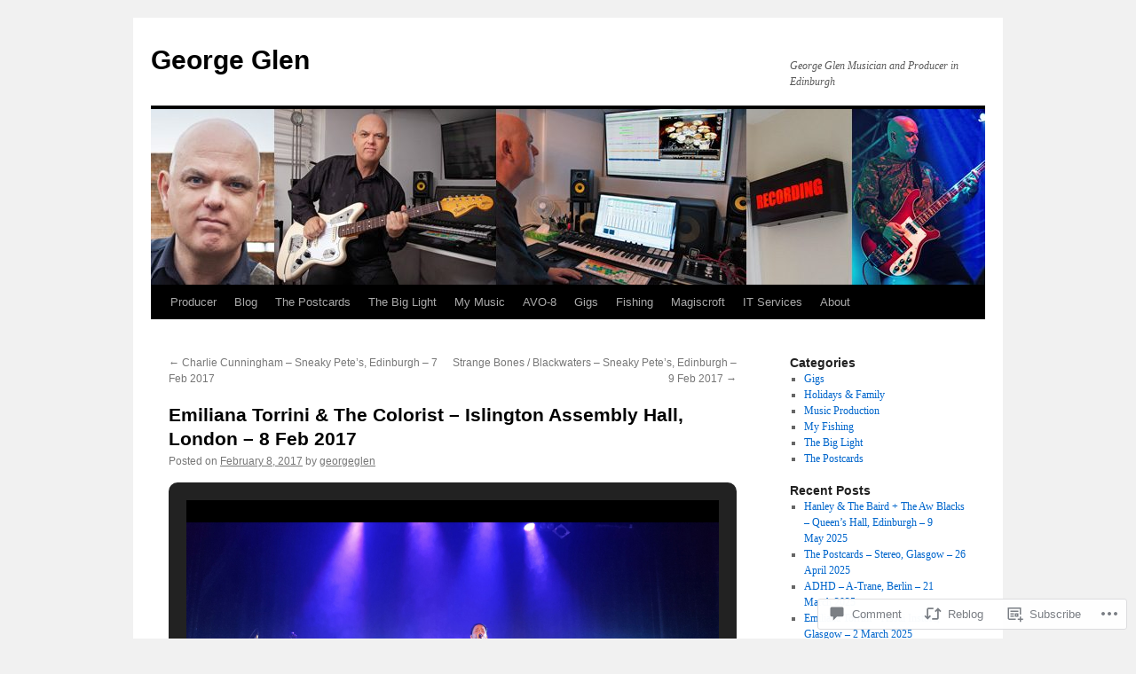

--- FILE ---
content_type: text/html; charset=UTF-8
request_url: https://georgeglen.com/2017/02/08/emiliana-torrini-the-colorist-islington-assembly-hall-london-8-feb-2017/
body_size: 26049
content:
<!DOCTYPE html>
<html lang="en">
<head>
<meta charset="UTF-8" />
<title>
Emiliana Torrini &amp; The Colorist &#8211; Islington Assembly Hall, London &#8211; 8 Feb 2017 | George Glen</title>
<link rel="profile" href="https://gmpg.org/xfn/11" />
<link rel="stylesheet" type="text/css" media="all" href="https://s0.wp.com/wp-content/themes/pub/twentyten/style.css?m=1659017451i&amp;ver=20190507" />
<link rel="pingback" href="https://georgeglen.com/xmlrpc.php">
<meta name='robots' content='max-image-preview:large' />
<meta name="google-site-verification" content="swv1rL4IdaH6UcSZbuR9dBdhYNeiiIBP8qKXXiuDPNo" />

<!-- Async WordPress.com Remote Login -->
<script id="wpcom_remote_login_js">
var wpcom_remote_login_extra_auth = '';
function wpcom_remote_login_remove_dom_node_id( element_id ) {
	var dom_node = document.getElementById( element_id );
	if ( dom_node ) { dom_node.parentNode.removeChild( dom_node ); }
}
function wpcom_remote_login_remove_dom_node_classes( class_name ) {
	var dom_nodes = document.querySelectorAll( '.' + class_name );
	for ( var i = 0; i < dom_nodes.length; i++ ) {
		dom_nodes[ i ].parentNode.removeChild( dom_nodes[ i ] );
	}
}
function wpcom_remote_login_final_cleanup() {
	wpcom_remote_login_remove_dom_node_classes( "wpcom_remote_login_msg" );
	wpcom_remote_login_remove_dom_node_id( "wpcom_remote_login_key" );
	wpcom_remote_login_remove_dom_node_id( "wpcom_remote_login_validate" );
	wpcom_remote_login_remove_dom_node_id( "wpcom_remote_login_js" );
	wpcom_remote_login_remove_dom_node_id( "wpcom_request_access_iframe" );
	wpcom_remote_login_remove_dom_node_id( "wpcom_request_access_styles" );
}

// Watch for messages back from the remote login
window.addEventListener( "message", function( e ) {
	if ( e.origin === "https://r-login.wordpress.com" ) {
		var data = {};
		try {
			data = JSON.parse( e.data );
		} catch( e ) {
			wpcom_remote_login_final_cleanup();
			return;
		}

		if ( data.msg === 'LOGIN' ) {
			// Clean up the login check iframe
			wpcom_remote_login_remove_dom_node_id( "wpcom_remote_login_key" );

			var id_regex = new RegExp( /^[0-9]+$/ );
			var token_regex = new RegExp( /^.*|.*|.*$/ );
			if (
				token_regex.test( data.token )
				&& id_regex.test( data.wpcomid )
			) {
				// We have everything we need to ask for a login
				var script = document.createElement( "script" );
				script.setAttribute( "id", "wpcom_remote_login_validate" );
				script.src = '/remote-login.php?wpcom_remote_login=validate'
					+ '&wpcomid=' + data.wpcomid
					+ '&token=' + encodeURIComponent( data.token )
					+ '&host=' + window.location.protocol
					+ '//' + window.location.hostname
					+ '&postid=3275'
					+ '&is_singular=1';
				document.body.appendChild( script );
			}

			return;
		}

		// Safari ITP, not logged in, so redirect
		if ( data.msg === 'LOGIN-REDIRECT' ) {
			window.location = 'https://wordpress.com/log-in?redirect_to=' + window.location.href;
			return;
		}

		// Safari ITP, storage access failed, remove the request
		if ( data.msg === 'LOGIN-REMOVE' ) {
			var css_zap = 'html { -webkit-transition: margin-top 1s; transition: margin-top 1s; } /* 9001 */ html { margin-top: 0 !important; } * html body { margin-top: 0 !important; } @media screen and ( max-width: 782px ) { html { margin-top: 0 !important; } * html body { margin-top: 0 !important; } }';
			var style_zap = document.createElement( 'style' );
			style_zap.type = 'text/css';
			style_zap.appendChild( document.createTextNode( css_zap ) );
			document.body.appendChild( style_zap );

			var e = document.getElementById( 'wpcom_request_access_iframe' );
			e.parentNode.removeChild( e );

			document.cookie = 'wordpress_com_login_access=denied; path=/; max-age=31536000';

			return;
		}

		// Safari ITP
		if ( data.msg === 'REQUEST_ACCESS' ) {
			console.log( 'request access: safari' );

			// Check ITP iframe enable/disable knob
			if ( wpcom_remote_login_extra_auth !== 'safari_itp_iframe' ) {
				return;
			}

			// If we are in a "private window" there is no ITP.
			var private_window = false;
			try {
				var opendb = window.openDatabase( null, null, null, null );
			} catch( e ) {
				private_window = true;
			}

			if ( private_window ) {
				console.log( 'private window' );
				return;
			}

			var iframe = document.createElement( 'iframe' );
			iframe.id = 'wpcom_request_access_iframe';
			iframe.setAttribute( 'scrolling', 'no' );
			iframe.setAttribute( 'sandbox', 'allow-storage-access-by-user-activation allow-scripts allow-same-origin allow-top-navigation-by-user-activation' );
			iframe.src = 'https://r-login.wordpress.com/remote-login.php?wpcom_remote_login=request_access&origin=' + encodeURIComponent( data.origin ) + '&wpcomid=' + encodeURIComponent( data.wpcomid );

			var css = 'html { -webkit-transition: margin-top 1s; transition: margin-top 1s; } /* 9001 */ html { margin-top: 46px !important; } * html body { margin-top: 46px !important; } @media screen and ( max-width: 660px ) { html { margin-top: 71px !important; } * html body { margin-top: 71px !important; } #wpcom_request_access_iframe { display: block; height: 71px !important; } } #wpcom_request_access_iframe { border: 0px; height: 46px; position: fixed; top: 0; left: 0; width: 100%; min-width: 100%; z-index: 99999; background: #23282d; } ';

			var style = document.createElement( 'style' );
			style.type = 'text/css';
			style.id = 'wpcom_request_access_styles';
			style.appendChild( document.createTextNode( css ) );
			document.body.appendChild( style );

			document.body.appendChild( iframe );
		}

		if ( data.msg === 'DONE' ) {
			wpcom_remote_login_final_cleanup();
		}
	}
}, false );

// Inject the remote login iframe after the page has had a chance to load
// more critical resources
window.addEventListener( "DOMContentLoaded", function( e ) {
	var iframe = document.createElement( "iframe" );
	iframe.style.display = "none";
	iframe.setAttribute( "scrolling", "no" );
	iframe.setAttribute( "id", "wpcom_remote_login_key" );
	iframe.src = "https://r-login.wordpress.com/remote-login.php"
		+ "?wpcom_remote_login=key"
		+ "&origin=aHR0cHM6Ly9nZW9yZ2VnbGVuLmNvbQ%3D%3D"
		+ "&wpcomid=811128"
		+ "&time=" + Math.floor( Date.now() / 1000 );
	document.body.appendChild( iframe );
}, false );
</script>
<link rel='dns-prefetch' href='//s0.wp.com' />
<link rel='dns-prefetch' href='//widgets.wp.com' />
<link rel='dns-prefetch' href='//wordpress.com' />
<link rel="alternate" type="application/rss+xml" title="George Glen &raquo; Feed" href="https://georgeglen.com/feed/" />
<link rel="alternate" type="application/rss+xml" title="George Glen &raquo; Comments Feed" href="https://georgeglen.com/comments/feed/" />
<link rel="alternate" type="application/rss+xml" title="George Glen &raquo; Emiliana Torrini &amp; The Colorist &#8211; Islington Assembly Hall, London &#8211; 8 Feb&nbsp;2017 Comments Feed" href="https://georgeglen.com/2017/02/08/emiliana-torrini-the-colorist-islington-assembly-hall-london-8-feb-2017/feed/" />
	<script type="text/javascript">
		/* <![CDATA[ */
		function addLoadEvent(func) {
			var oldonload = window.onload;
			if (typeof window.onload != 'function') {
				window.onload = func;
			} else {
				window.onload = function () {
					oldonload();
					func();
				}
			}
		}
		/* ]]> */
	</script>
	<link crossorigin='anonymous' rel='stylesheet' id='all-css-0-1' href='/wp-content/mu-plugins/likes/jetpack-likes.css?m=1743883414i&cssminify=yes' type='text/css' media='all' />
<style id='wp-emoji-styles-inline-css'>

	img.wp-smiley, img.emoji {
		display: inline !important;
		border: none !important;
		box-shadow: none !important;
		height: 1em !important;
		width: 1em !important;
		margin: 0 0.07em !important;
		vertical-align: -0.1em !important;
		background: none !important;
		padding: 0 !important;
	}
/*# sourceURL=wp-emoji-styles-inline-css */
</style>
<link crossorigin='anonymous' rel='stylesheet' id='all-css-2-1' href='/wp-content/plugins/gutenberg-core/v22.2.0/build/styles/block-library/style.css?m=1764855221i&cssminify=yes' type='text/css' media='all' />
<style id='wp-block-library-inline-css'>
.has-text-align-justify {
	text-align:justify;
}
.has-text-align-justify{text-align:justify;}

/*# sourceURL=wp-block-library-inline-css */
</style><style id='global-styles-inline-css'>
:root{--wp--preset--aspect-ratio--square: 1;--wp--preset--aspect-ratio--4-3: 4/3;--wp--preset--aspect-ratio--3-4: 3/4;--wp--preset--aspect-ratio--3-2: 3/2;--wp--preset--aspect-ratio--2-3: 2/3;--wp--preset--aspect-ratio--16-9: 16/9;--wp--preset--aspect-ratio--9-16: 9/16;--wp--preset--color--black: #000;--wp--preset--color--cyan-bluish-gray: #abb8c3;--wp--preset--color--white: #fff;--wp--preset--color--pale-pink: #f78da7;--wp--preset--color--vivid-red: #cf2e2e;--wp--preset--color--luminous-vivid-orange: #ff6900;--wp--preset--color--luminous-vivid-amber: #fcb900;--wp--preset--color--light-green-cyan: #7bdcb5;--wp--preset--color--vivid-green-cyan: #00d084;--wp--preset--color--pale-cyan-blue: #8ed1fc;--wp--preset--color--vivid-cyan-blue: #0693e3;--wp--preset--color--vivid-purple: #9b51e0;--wp--preset--color--blue: #0066cc;--wp--preset--color--medium-gray: #666;--wp--preset--color--light-gray: #f1f1f1;--wp--preset--gradient--vivid-cyan-blue-to-vivid-purple: linear-gradient(135deg,rgb(6,147,227) 0%,rgb(155,81,224) 100%);--wp--preset--gradient--light-green-cyan-to-vivid-green-cyan: linear-gradient(135deg,rgb(122,220,180) 0%,rgb(0,208,130) 100%);--wp--preset--gradient--luminous-vivid-amber-to-luminous-vivid-orange: linear-gradient(135deg,rgb(252,185,0) 0%,rgb(255,105,0) 100%);--wp--preset--gradient--luminous-vivid-orange-to-vivid-red: linear-gradient(135deg,rgb(255,105,0) 0%,rgb(207,46,46) 100%);--wp--preset--gradient--very-light-gray-to-cyan-bluish-gray: linear-gradient(135deg,rgb(238,238,238) 0%,rgb(169,184,195) 100%);--wp--preset--gradient--cool-to-warm-spectrum: linear-gradient(135deg,rgb(74,234,220) 0%,rgb(151,120,209) 20%,rgb(207,42,186) 40%,rgb(238,44,130) 60%,rgb(251,105,98) 80%,rgb(254,248,76) 100%);--wp--preset--gradient--blush-light-purple: linear-gradient(135deg,rgb(255,206,236) 0%,rgb(152,150,240) 100%);--wp--preset--gradient--blush-bordeaux: linear-gradient(135deg,rgb(254,205,165) 0%,rgb(254,45,45) 50%,rgb(107,0,62) 100%);--wp--preset--gradient--luminous-dusk: linear-gradient(135deg,rgb(255,203,112) 0%,rgb(199,81,192) 50%,rgb(65,88,208) 100%);--wp--preset--gradient--pale-ocean: linear-gradient(135deg,rgb(255,245,203) 0%,rgb(182,227,212) 50%,rgb(51,167,181) 100%);--wp--preset--gradient--electric-grass: linear-gradient(135deg,rgb(202,248,128) 0%,rgb(113,206,126) 100%);--wp--preset--gradient--midnight: linear-gradient(135deg,rgb(2,3,129) 0%,rgb(40,116,252) 100%);--wp--preset--font-size--small: 13px;--wp--preset--font-size--medium: 20px;--wp--preset--font-size--large: 36px;--wp--preset--font-size--x-large: 42px;--wp--preset--font-family--albert-sans: 'Albert Sans', sans-serif;--wp--preset--font-family--alegreya: Alegreya, serif;--wp--preset--font-family--arvo: Arvo, serif;--wp--preset--font-family--bodoni-moda: 'Bodoni Moda', serif;--wp--preset--font-family--bricolage-grotesque: 'Bricolage Grotesque', sans-serif;--wp--preset--font-family--cabin: Cabin, sans-serif;--wp--preset--font-family--chivo: Chivo, sans-serif;--wp--preset--font-family--commissioner: Commissioner, sans-serif;--wp--preset--font-family--cormorant: Cormorant, serif;--wp--preset--font-family--courier-prime: 'Courier Prime', monospace;--wp--preset--font-family--crimson-pro: 'Crimson Pro', serif;--wp--preset--font-family--dm-mono: 'DM Mono', monospace;--wp--preset--font-family--dm-sans: 'DM Sans', sans-serif;--wp--preset--font-family--dm-serif-display: 'DM Serif Display', serif;--wp--preset--font-family--domine: Domine, serif;--wp--preset--font-family--eb-garamond: 'EB Garamond', serif;--wp--preset--font-family--epilogue: Epilogue, sans-serif;--wp--preset--font-family--fahkwang: Fahkwang, sans-serif;--wp--preset--font-family--figtree: Figtree, sans-serif;--wp--preset--font-family--fira-sans: 'Fira Sans', sans-serif;--wp--preset--font-family--fjalla-one: 'Fjalla One', sans-serif;--wp--preset--font-family--fraunces: Fraunces, serif;--wp--preset--font-family--gabarito: Gabarito, system-ui;--wp--preset--font-family--ibm-plex-mono: 'IBM Plex Mono', monospace;--wp--preset--font-family--ibm-plex-sans: 'IBM Plex Sans', sans-serif;--wp--preset--font-family--ibarra-real-nova: 'Ibarra Real Nova', serif;--wp--preset--font-family--instrument-serif: 'Instrument Serif', serif;--wp--preset--font-family--inter: Inter, sans-serif;--wp--preset--font-family--josefin-sans: 'Josefin Sans', sans-serif;--wp--preset--font-family--jost: Jost, sans-serif;--wp--preset--font-family--libre-baskerville: 'Libre Baskerville', serif;--wp--preset--font-family--libre-franklin: 'Libre Franklin', sans-serif;--wp--preset--font-family--literata: Literata, serif;--wp--preset--font-family--lora: Lora, serif;--wp--preset--font-family--merriweather: Merriweather, serif;--wp--preset--font-family--montserrat: Montserrat, sans-serif;--wp--preset--font-family--newsreader: Newsreader, serif;--wp--preset--font-family--noto-sans-mono: 'Noto Sans Mono', sans-serif;--wp--preset--font-family--nunito: Nunito, sans-serif;--wp--preset--font-family--open-sans: 'Open Sans', sans-serif;--wp--preset--font-family--overpass: Overpass, sans-serif;--wp--preset--font-family--pt-serif: 'PT Serif', serif;--wp--preset--font-family--petrona: Petrona, serif;--wp--preset--font-family--piazzolla: Piazzolla, serif;--wp--preset--font-family--playfair-display: 'Playfair Display', serif;--wp--preset--font-family--plus-jakarta-sans: 'Plus Jakarta Sans', sans-serif;--wp--preset--font-family--poppins: Poppins, sans-serif;--wp--preset--font-family--raleway: Raleway, sans-serif;--wp--preset--font-family--roboto: Roboto, sans-serif;--wp--preset--font-family--roboto-slab: 'Roboto Slab', serif;--wp--preset--font-family--rubik: Rubik, sans-serif;--wp--preset--font-family--rufina: Rufina, serif;--wp--preset--font-family--sora: Sora, sans-serif;--wp--preset--font-family--source-sans-3: 'Source Sans 3', sans-serif;--wp--preset--font-family--source-serif-4: 'Source Serif 4', serif;--wp--preset--font-family--space-mono: 'Space Mono', monospace;--wp--preset--font-family--syne: Syne, sans-serif;--wp--preset--font-family--texturina: Texturina, serif;--wp--preset--font-family--urbanist: Urbanist, sans-serif;--wp--preset--font-family--work-sans: 'Work Sans', sans-serif;--wp--preset--spacing--20: 0.44rem;--wp--preset--spacing--30: 0.67rem;--wp--preset--spacing--40: 1rem;--wp--preset--spacing--50: 1.5rem;--wp--preset--spacing--60: 2.25rem;--wp--preset--spacing--70: 3.38rem;--wp--preset--spacing--80: 5.06rem;--wp--preset--shadow--natural: 6px 6px 9px rgba(0, 0, 0, 0.2);--wp--preset--shadow--deep: 12px 12px 50px rgba(0, 0, 0, 0.4);--wp--preset--shadow--sharp: 6px 6px 0px rgba(0, 0, 0, 0.2);--wp--preset--shadow--outlined: 6px 6px 0px -3px rgb(255, 255, 255), 6px 6px rgb(0, 0, 0);--wp--preset--shadow--crisp: 6px 6px 0px rgb(0, 0, 0);}:where(.is-layout-flex){gap: 0.5em;}:where(.is-layout-grid){gap: 0.5em;}body .is-layout-flex{display: flex;}.is-layout-flex{flex-wrap: wrap;align-items: center;}.is-layout-flex > :is(*, div){margin: 0;}body .is-layout-grid{display: grid;}.is-layout-grid > :is(*, div){margin: 0;}:where(.wp-block-columns.is-layout-flex){gap: 2em;}:where(.wp-block-columns.is-layout-grid){gap: 2em;}:where(.wp-block-post-template.is-layout-flex){gap: 1.25em;}:where(.wp-block-post-template.is-layout-grid){gap: 1.25em;}.has-black-color{color: var(--wp--preset--color--black) !important;}.has-cyan-bluish-gray-color{color: var(--wp--preset--color--cyan-bluish-gray) !important;}.has-white-color{color: var(--wp--preset--color--white) !important;}.has-pale-pink-color{color: var(--wp--preset--color--pale-pink) !important;}.has-vivid-red-color{color: var(--wp--preset--color--vivid-red) !important;}.has-luminous-vivid-orange-color{color: var(--wp--preset--color--luminous-vivid-orange) !important;}.has-luminous-vivid-amber-color{color: var(--wp--preset--color--luminous-vivid-amber) !important;}.has-light-green-cyan-color{color: var(--wp--preset--color--light-green-cyan) !important;}.has-vivid-green-cyan-color{color: var(--wp--preset--color--vivid-green-cyan) !important;}.has-pale-cyan-blue-color{color: var(--wp--preset--color--pale-cyan-blue) !important;}.has-vivid-cyan-blue-color{color: var(--wp--preset--color--vivid-cyan-blue) !important;}.has-vivid-purple-color{color: var(--wp--preset--color--vivid-purple) !important;}.has-black-background-color{background-color: var(--wp--preset--color--black) !important;}.has-cyan-bluish-gray-background-color{background-color: var(--wp--preset--color--cyan-bluish-gray) !important;}.has-white-background-color{background-color: var(--wp--preset--color--white) !important;}.has-pale-pink-background-color{background-color: var(--wp--preset--color--pale-pink) !important;}.has-vivid-red-background-color{background-color: var(--wp--preset--color--vivid-red) !important;}.has-luminous-vivid-orange-background-color{background-color: var(--wp--preset--color--luminous-vivid-orange) !important;}.has-luminous-vivid-amber-background-color{background-color: var(--wp--preset--color--luminous-vivid-amber) !important;}.has-light-green-cyan-background-color{background-color: var(--wp--preset--color--light-green-cyan) !important;}.has-vivid-green-cyan-background-color{background-color: var(--wp--preset--color--vivid-green-cyan) !important;}.has-pale-cyan-blue-background-color{background-color: var(--wp--preset--color--pale-cyan-blue) !important;}.has-vivid-cyan-blue-background-color{background-color: var(--wp--preset--color--vivid-cyan-blue) !important;}.has-vivid-purple-background-color{background-color: var(--wp--preset--color--vivid-purple) !important;}.has-black-border-color{border-color: var(--wp--preset--color--black) !important;}.has-cyan-bluish-gray-border-color{border-color: var(--wp--preset--color--cyan-bluish-gray) !important;}.has-white-border-color{border-color: var(--wp--preset--color--white) !important;}.has-pale-pink-border-color{border-color: var(--wp--preset--color--pale-pink) !important;}.has-vivid-red-border-color{border-color: var(--wp--preset--color--vivid-red) !important;}.has-luminous-vivid-orange-border-color{border-color: var(--wp--preset--color--luminous-vivid-orange) !important;}.has-luminous-vivid-amber-border-color{border-color: var(--wp--preset--color--luminous-vivid-amber) !important;}.has-light-green-cyan-border-color{border-color: var(--wp--preset--color--light-green-cyan) !important;}.has-vivid-green-cyan-border-color{border-color: var(--wp--preset--color--vivid-green-cyan) !important;}.has-pale-cyan-blue-border-color{border-color: var(--wp--preset--color--pale-cyan-blue) !important;}.has-vivid-cyan-blue-border-color{border-color: var(--wp--preset--color--vivid-cyan-blue) !important;}.has-vivid-purple-border-color{border-color: var(--wp--preset--color--vivid-purple) !important;}.has-vivid-cyan-blue-to-vivid-purple-gradient-background{background: var(--wp--preset--gradient--vivid-cyan-blue-to-vivid-purple) !important;}.has-light-green-cyan-to-vivid-green-cyan-gradient-background{background: var(--wp--preset--gradient--light-green-cyan-to-vivid-green-cyan) !important;}.has-luminous-vivid-amber-to-luminous-vivid-orange-gradient-background{background: var(--wp--preset--gradient--luminous-vivid-amber-to-luminous-vivid-orange) !important;}.has-luminous-vivid-orange-to-vivid-red-gradient-background{background: var(--wp--preset--gradient--luminous-vivid-orange-to-vivid-red) !important;}.has-very-light-gray-to-cyan-bluish-gray-gradient-background{background: var(--wp--preset--gradient--very-light-gray-to-cyan-bluish-gray) !important;}.has-cool-to-warm-spectrum-gradient-background{background: var(--wp--preset--gradient--cool-to-warm-spectrum) !important;}.has-blush-light-purple-gradient-background{background: var(--wp--preset--gradient--blush-light-purple) !important;}.has-blush-bordeaux-gradient-background{background: var(--wp--preset--gradient--blush-bordeaux) !important;}.has-luminous-dusk-gradient-background{background: var(--wp--preset--gradient--luminous-dusk) !important;}.has-pale-ocean-gradient-background{background: var(--wp--preset--gradient--pale-ocean) !important;}.has-electric-grass-gradient-background{background: var(--wp--preset--gradient--electric-grass) !important;}.has-midnight-gradient-background{background: var(--wp--preset--gradient--midnight) !important;}.has-small-font-size{font-size: var(--wp--preset--font-size--small) !important;}.has-medium-font-size{font-size: var(--wp--preset--font-size--medium) !important;}.has-large-font-size{font-size: var(--wp--preset--font-size--large) !important;}.has-x-large-font-size{font-size: var(--wp--preset--font-size--x-large) !important;}.has-albert-sans-font-family{font-family: var(--wp--preset--font-family--albert-sans) !important;}.has-alegreya-font-family{font-family: var(--wp--preset--font-family--alegreya) !important;}.has-arvo-font-family{font-family: var(--wp--preset--font-family--arvo) !important;}.has-bodoni-moda-font-family{font-family: var(--wp--preset--font-family--bodoni-moda) !important;}.has-bricolage-grotesque-font-family{font-family: var(--wp--preset--font-family--bricolage-grotesque) !important;}.has-cabin-font-family{font-family: var(--wp--preset--font-family--cabin) !important;}.has-chivo-font-family{font-family: var(--wp--preset--font-family--chivo) !important;}.has-commissioner-font-family{font-family: var(--wp--preset--font-family--commissioner) !important;}.has-cormorant-font-family{font-family: var(--wp--preset--font-family--cormorant) !important;}.has-courier-prime-font-family{font-family: var(--wp--preset--font-family--courier-prime) !important;}.has-crimson-pro-font-family{font-family: var(--wp--preset--font-family--crimson-pro) !important;}.has-dm-mono-font-family{font-family: var(--wp--preset--font-family--dm-mono) !important;}.has-dm-sans-font-family{font-family: var(--wp--preset--font-family--dm-sans) !important;}.has-dm-serif-display-font-family{font-family: var(--wp--preset--font-family--dm-serif-display) !important;}.has-domine-font-family{font-family: var(--wp--preset--font-family--domine) !important;}.has-eb-garamond-font-family{font-family: var(--wp--preset--font-family--eb-garamond) !important;}.has-epilogue-font-family{font-family: var(--wp--preset--font-family--epilogue) !important;}.has-fahkwang-font-family{font-family: var(--wp--preset--font-family--fahkwang) !important;}.has-figtree-font-family{font-family: var(--wp--preset--font-family--figtree) !important;}.has-fira-sans-font-family{font-family: var(--wp--preset--font-family--fira-sans) !important;}.has-fjalla-one-font-family{font-family: var(--wp--preset--font-family--fjalla-one) !important;}.has-fraunces-font-family{font-family: var(--wp--preset--font-family--fraunces) !important;}.has-gabarito-font-family{font-family: var(--wp--preset--font-family--gabarito) !important;}.has-ibm-plex-mono-font-family{font-family: var(--wp--preset--font-family--ibm-plex-mono) !important;}.has-ibm-plex-sans-font-family{font-family: var(--wp--preset--font-family--ibm-plex-sans) !important;}.has-ibarra-real-nova-font-family{font-family: var(--wp--preset--font-family--ibarra-real-nova) !important;}.has-instrument-serif-font-family{font-family: var(--wp--preset--font-family--instrument-serif) !important;}.has-inter-font-family{font-family: var(--wp--preset--font-family--inter) !important;}.has-josefin-sans-font-family{font-family: var(--wp--preset--font-family--josefin-sans) !important;}.has-jost-font-family{font-family: var(--wp--preset--font-family--jost) !important;}.has-libre-baskerville-font-family{font-family: var(--wp--preset--font-family--libre-baskerville) !important;}.has-libre-franklin-font-family{font-family: var(--wp--preset--font-family--libre-franklin) !important;}.has-literata-font-family{font-family: var(--wp--preset--font-family--literata) !important;}.has-lora-font-family{font-family: var(--wp--preset--font-family--lora) !important;}.has-merriweather-font-family{font-family: var(--wp--preset--font-family--merriweather) !important;}.has-montserrat-font-family{font-family: var(--wp--preset--font-family--montserrat) !important;}.has-newsreader-font-family{font-family: var(--wp--preset--font-family--newsreader) !important;}.has-noto-sans-mono-font-family{font-family: var(--wp--preset--font-family--noto-sans-mono) !important;}.has-nunito-font-family{font-family: var(--wp--preset--font-family--nunito) !important;}.has-open-sans-font-family{font-family: var(--wp--preset--font-family--open-sans) !important;}.has-overpass-font-family{font-family: var(--wp--preset--font-family--overpass) !important;}.has-pt-serif-font-family{font-family: var(--wp--preset--font-family--pt-serif) !important;}.has-petrona-font-family{font-family: var(--wp--preset--font-family--petrona) !important;}.has-piazzolla-font-family{font-family: var(--wp--preset--font-family--piazzolla) !important;}.has-playfair-display-font-family{font-family: var(--wp--preset--font-family--playfair-display) !important;}.has-plus-jakarta-sans-font-family{font-family: var(--wp--preset--font-family--plus-jakarta-sans) !important;}.has-poppins-font-family{font-family: var(--wp--preset--font-family--poppins) !important;}.has-raleway-font-family{font-family: var(--wp--preset--font-family--raleway) !important;}.has-roboto-font-family{font-family: var(--wp--preset--font-family--roboto) !important;}.has-roboto-slab-font-family{font-family: var(--wp--preset--font-family--roboto-slab) !important;}.has-rubik-font-family{font-family: var(--wp--preset--font-family--rubik) !important;}.has-rufina-font-family{font-family: var(--wp--preset--font-family--rufina) !important;}.has-sora-font-family{font-family: var(--wp--preset--font-family--sora) !important;}.has-source-sans-3-font-family{font-family: var(--wp--preset--font-family--source-sans-3) !important;}.has-source-serif-4-font-family{font-family: var(--wp--preset--font-family--source-serif-4) !important;}.has-space-mono-font-family{font-family: var(--wp--preset--font-family--space-mono) !important;}.has-syne-font-family{font-family: var(--wp--preset--font-family--syne) !important;}.has-texturina-font-family{font-family: var(--wp--preset--font-family--texturina) !important;}.has-urbanist-font-family{font-family: var(--wp--preset--font-family--urbanist) !important;}.has-work-sans-font-family{font-family: var(--wp--preset--font-family--work-sans) !important;}
/*# sourceURL=global-styles-inline-css */
</style>

<style id='classic-theme-styles-inline-css'>
/*! This file is auto-generated */
.wp-block-button__link{color:#fff;background-color:#32373c;border-radius:9999px;box-shadow:none;text-decoration:none;padding:calc(.667em + 2px) calc(1.333em + 2px);font-size:1.125em}.wp-block-file__button{background:#32373c;color:#fff;text-decoration:none}
/*# sourceURL=/wp-includes/css/classic-themes.min.css */
</style>
<link crossorigin='anonymous' rel='stylesheet' id='all-css-4-1' href='/_static/??-eJx9jkEOwjAMBD9EcMqBckE8BSWpBSl1EsVO+/26qrgA4mLJuzv2wlJMyEkwCVAzZWqPmBhCrqg6FSegCcIhOpyQNHYMzAf4jS1FGeN9qchsdFJsZOSpIP/jRpTiwsuotJ/YDaCc09u8z5iGXME1yeREYvjCgGsA3+I0wIzV62sVt878uW9lbnTt+rO1p76zl3EFmp5j4Q==&cssminify=yes' type='text/css' media='all' />
<link rel='stylesheet' id='verbum-gutenberg-css-css' href='https://widgets.wp.com/verbum-block-editor/block-editor.css?ver=1738686361' media='all' />
<link crossorigin='anonymous' rel='stylesheet' id='all-css-6-1' href='/_static/??-eJyNjU0KgCAQhS+UTUJFLqK7JFKWo4Ij0u2bCCJatZv3vZ+BEoUOnownwCyiy4v1CXRAZCSc3Q2r9CE1kwos+ECW2+k5buO1SatBXoh5BioMDqYwu6D3n9lEhzOiRP5/FSYcZS+btlPdoLYT8r1GzA==&cssminify=yes' type='text/css' media='all' />
<style id='jetpack_facebook_likebox-inline-css'>
.widget_facebook_likebox {
	overflow: hidden;
}

/*# sourceURL=/wp-content/mu-plugins/jetpack-plugin/moon/modules/widgets/facebook-likebox/style.css */
</style>
<link crossorigin='anonymous' rel='stylesheet' id='all-css-8-1' href='/_static/??-eJzTLy/QTc7PK0nNK9HPLdUtyClNz8wr1i9KTcrJTwcy0/WTi5G5ekCujj52Temp+bo5+cmJJZn5eSgc3bScxMwikFb7XFtDE1NLExMLc0OTLACohS2q&cssminify=yes' type='text/css' media='all' />
<style id='jetpack-global-styles-frontend-style-inline-css'>
:root { --font-headings: unset; --font-base: unset; --font-headings-default: -apple-system,BlinkMacSystemFont,"Segoe UI",Roboto,Oxygen-Sans,Ubuntu,Cantarell,"Helvetica Neue",sans-serif; --font-base-default: -apple-system,BlinkMacSystemFont,"Segoe UI",Roboto,Oxygen-Sans,Ubuntu,Cantarell,"Helvetica Neue",sans-serif;}
/*# sourceURL=jetpack-global-styles-frontend-style-inline-css */
</style>
<link crossorigin='anonymous' rel='stylesheet' id='all-css-10-1' href='/_static/??-eJyNjcEKwjAQRH/IuFRT6kX8FNkmS5K6yQY3Qfx7bfEiXrwM82B4A49qnJRGpUHupnIPqSgs1Cq624chi6zhO5OCRryTR++fW00l7J3qDv43XVNxoOISsmEJol/wY2uR8vs3WggsM/I6uOTzMI3Hw8lOg11eUT1JKA==&cssminify=yes' type='text/css' media='all' />
<script type="text/javascript" id="wpcom-actionbar-placeholder-js-extra">
/* <![CDATA[ */
var actionbardata = {"siteID":"811128","postID":"3275","siteURL":"https://georgeglen.com","xhrURL":"https://georgeglen.com/wp-admin/admin-ajax.php","nonce":"8a5ce914b8","isLoggedIn":"","statusMessage":"","subsEmailDefault":"instantly","proxyScriptUrl":"https://s0.wp.com/wp-content/js/wpcom-proxy-request.js?m=1513050504i&amp;ver=20211021","shortlink":"https://wp.me/p3p0I-QP","i18n":{"followedText":"New posts from this site will now appear in your \u003Ca href=\"https://wordpress.com/reader\"\u003EReader\u003C/a\u003E","foldBar":"Collapse this bar","unfoldBar":"Expand this bar","shortLinkCopied":"Shortlink copied to clipboard."}};
//# sourceURL=wpcom-actionbar-placeholder-js-extra
/* ]]> */
</script>
<script type="text/javascript" id="jetpack-mu-wpcom-settings-js-before">
/* <![CDATA[ */
var JETPACK_MU_WPCOM_SETTINGS = {"assetsUrl":"https://s0.wp.com/wp-content/mu-plugins/jetpack-mu-wpcom-plugin/moon/jetpack_vendor/automattic/jetpack-mu-wpcom/src/build/"};
//# sourceURL=jetpack-mu-wpcom-settings-js-before
/* ]]> */
</script>
<script crossorigin='anonymous' type='text/javascript'  src='/wp-content/js/rlt-proxy.js?m=1720530689i'></script>
<script type="text/javascript" id="rlt-proxy-js-after">
/* <![CDATA[ */
	rltInitialize( {"token":null,"iframeOrigins":["https:\/\/widgets.wp.com"]} );
//# sourceURL=rlt-proxy-js-after
/* ]]> */
</script>
<link rel="EditURI" type="application/rsd+xml" title="RSD" href="https://georgeglen.wordpress.com/xmlrpc.php?rsd" />
<meta name="generator" content="WordPress.com" />
<link rel="canonical" href="https://georgeglen.com/2017/02/08/emiliana-torrini-the-colorist-islington-assembly-hall-london-8-feb-2017/" />
<link rel='shortlink' href='https://wp.me/p3p0I-QP' />
<link rel="alternate" type="application/json+oembed" href="https://public-api.wordpress.com/oembed/?format=json&amp;url=https%3A%2F%2Fgeorgeglen.com%2F2017%2F02%2F08%2Femiliana-torrini-the-colorist-islington-assembly-hall-london-8-feb-2017%2F&amp;for=wpcom-auto-discovery" /><link rel="alternate" type="application/xml+oembed" href="https://public-api.wordpress.com/oembed/?format=xml&amp;url=https%3A%2F%2Fgeorgeglen.com%2F2017%2F02%2F08%2Femiliana-torrini-the-colorist-islington-assembly-hall-london-8-feb-2017%2F&amp;for=wpcom-auto-discovery" />
<!-- Jetpack Open Graph Tags -->
<meta property="og:type" content="article" />
<meta property="og:title" content="Emiliana Torrini &amp; The Colorist &#8211; Islington Assembly Hall, London &#8211; 8 Feb 2017" />
<meta property="og:url" content="https://georgeglen.com/2017/02/08/emiliana-torrini-the-colorist-islington-assembly-hall-london-8-feb-2017/" />
<meta property="og:description" content="I&#8217;m such a big fan of Emiliana, even drove to Brighton to see her last tour, so I was intrigued by this collaboration with The Colorist Orchestra so just had to travel to London to see for my…" />
<meta property="article:published_time" content="2017-02-08T22:13:00+00:00" />
<meta property="article:modified_time" content="2017-04-12T15:20:30+00:00" />
<meta property="og:site_name" content="George Glen" />
<meta property="og:image" content="https://georgeglen.com/wp-content/uploads/2017/02/2017-02-08-21-48-16.jpg" />
<meta property="og:image:secure_url" content="https://i0.wp.com/georgeglen.com/wp-content/uploads/2017/02/2017-02-08-21-48-16.jpg?ssl=1" />
<meta property="og:image" content="https://georgeglen.com/wp-content/uploads/2017/02/2017-02-08-22-03-18.jpg" />
<meta property="og:image:secure_url" content="https://i0.wp.com/georgeglen.com/wp-content/uploads/2017/02/2017-02-08-22-03-18.jpg?ssl=1" />
<meta property="og:image" content="https://georgeglen.com/wp-content/uploads/2017/02/2017-02-08-22-03-40.jpg" />
<meta property="og:image:secure_url" content="https://i0.wp.com/georgeglen.com/wp-content/uploads/2017/02/2017-02-08-22-03-40.jpg?ssl=1" />
<meta property="og:image" content="https://georgeglen.com/wp-content/uploads/2017/02/2017-02-08-21-47-45.jpg" />
<meta property="og:image:secure_url" content="https://i0.wp.com/georgeglen.com/wp-content/uploads/2017/02/2017-02-08-21-47-45.jpg?ssl=1" />
<meta property="og:image" content="https://georgeglen.com/wp-content/uploads/2017/02/2017-02-08-22-39-28.jpg" />
<meta property="og:image:secure_url" content="https://i0.wp.com/georgeglen.com/wp-content/uploads/2017/02/2017-02-08-22-39-28.jpg?ssl=1" />
<meta property="og:image" content="https://georgeglen.com/wp-content/uploads/2017/02/2017-02-08-20-06-46.jpg" />
<meta property="og:image:secure_url" content="https://i0.wp.com/georgeglen.com/wp-content/uploads/2017/02/2017-02-08-20-06-46.jpg?ssl=1" />
<meta property="og:image:width" content="1707" />
<meta property="og:image:height" content="967" />
<meta property="og:image:alt" content="" />
<meta property="og:locale" content="en_US" />
<meta property="article:publisher" content="https://www.facebook.com/WordPresscom" />
<meta name="twitter:creator" content="@georgeglen" />
<meta name="twitter:site" content="@georgeglen" />
<meta name="twitter:text:title" content="Emiliana Torrini &amp; The Colorist &#8211; Islington Assembly Hall, London &#8211; 8 Feb&nbsp;2017" />
<meta name="twitter:image" content="https://georgeglen.com/wp-content/uploads/2017/02/2017-02-08-21-48-16.jpg?w=640" />
<meta name="twitter:card" content="summary_large_image" />

<!-- End Jetpack Open Graph Tags -->
<link rel='openid.server' href='https://georgeglen.com/?openidserver=1' />
<link rel='openid.delegate' href='https://georgeglen.com/' />
<link rel="search" type="application/opensearchdescription+xml" href="https://georgeglen.com/osd.xml" title="George Glen" />
<link rel="search" type="application/opensearchdescription+xml" href="https://s1.wp.com/opensearch.xml" title="WordPress.com" />
<meta name="description" content="I&#039;m such a big fan of Emiliana, even drove to Brighton to see her last tour, so I was intrigued by this collaboration with The Colorist Orchestra so just had to travel to London to see for myself. The set is all Emiliana songs, only one new one, but re-arranged with The Colorist&#039;s strange collection&hellip;" />
<link rel="icon" href="https://georgeglen.com/wp-content/uploads/2018/12/cropped-cropped-george-24-of-25.jpg?w=32" sizes="32x32" />
<link rel="icon" href="https://georgeglen.com/wp-content/uploads/2018/12/cropped-cropped-george-24-of-25.jpg?w=192" sizes="192x192" />
<link rel="apple-touch-icon" href="https://georgeglen.com/wp-content/uploads/2018/12/cropped-cropped-george-24-of-25.jpg?w=180" />
<meta name="msapplication-TileImage" content="https://georgeglen.com/wp-content/uploads/2018/12/cropped-cropped-george-24-of-25.jpg?w=270" />
<link crossorigin='anonymous' rel='stylesheet' id='all-css-0-3' href='/_static/??-eJydj9EKwjAMRX/ILsyhwwfxU2RLi8vWNqVp6e+vQx34pr7l3Hs5EChBIftkfAKXVbD5QV5gNikMuLwYHLOHO3mE0TIuAlIomNigyAG+NzjW2RoBHCJnMXYfvYN/hTJxTMh6c0tFS/WcuKi9+NX8fDaT1SB5FIwUEnEdf1DjyG/mm7u2/am79OeuPc4r18+BKA==&cssminify=yes' type='text/css' media='all' />
</head>

<body class="wp-singular post-template-default single single-post postid-3275 single-format-standard custom-background wp-theme-pubtwentyten customizer-styles-applied single-author jetpack-reblog-enabled">
<div id="wrapper" class="hfeed">
	<div id="header">
		<div id="masthead">
			<div id="branding" role="banner">
								<div id="site-title">
					<span>
						<a href="https://georgeglen.com/" title="George Glen" rel="home">George Glen</a>
					</span>
				</div>
				<div id="site-description">George Glen Musician and Producer in Edinburgh</div>

									<a class="home-link" href="https://georgeglen.com/" title="George Glen" rel="home">
						<img src="https://georgeglen.com/wp-content/uploads/2018/12/cropped-ggheader19.jpg" width="940" height="198" alt="" />
					</a>
								</div><!-- #branding -->

			<div id="access" role="navigation">
								<div class="skip-link screen-reader-text"><a href="#content" title="Skip to content">Skip to content</a></div>
				<div class="menu-header"><ul id="menu-menu-1" class="menu"><li id="menu-item-3344" class="menu-item menu-item-type-post_type menu-item-object-page menu-item-home menu-item-3344"><a href="https://georgeglen.com/music-producer/">Producer</a></li>
<li id="menu-item-7054" class="menu-item menu-item-type-custom menu-item-object-custom menu-item-7054"><a href="https://www.georgeglen.com">Blog</a></li>
<li id="menu-item-4315" class="menu-item menu-item-type-post_type menu-item-object-page menu-item-4315"><a href="https://georgeglen.com/the-postcards/">The Postcards</a></li>
<li id="menu-item-891" class="menu-item menu-item-type-post_type menu-item-object-page menu-item-891"><a href="https://georgeglen.com/the-big-light/">The Big Light</a></li>
<li id="menu-item-892" class="menu-item menu-item-type-post_type menu-item-object-page menu-item-892"><a href="https://georgeglen.com/my-music/">My Music</a></li>
<li id="menu-item-893" class="menu-item menu-item-type-post_type menu-item-object-page menu-item-893"><a href="https://georgeglen.com/avo-8/">AVO-8</a></li>
<li id="menu-item-897" class="menu-item menu-item-type-post_type menu-item-object-page menu-item-897"><a href="https://georgeglen.com/upcoming-gigs/">Gigs</a></li>
<li id="menu-item-3350" class="menu-item menu-item-type-post_type menu-item-object-page menu-item-3350"><a href="https://georgeglen.com/my-fishing/">Fishing</a></li>
<li id="menu-item-895" class="menu-item menu-item-type-post_type menu-item-object-page menu-item-895"><a href="https://georgeglen.com/magiscroft/">Magiscroft</a></li>
<li id="menu-item-4930" class="menu-item menu-item-type-post_type menu-item-object-page menu-item-4930"><a href="https://georgeglen.com/it-services/">IT Services</a></li>
<li id="menu-item-896" class="menu-item menu-item-type-post_type menu-item-object-page menu-item-896"><a href="https://georgeglen.com/about/">About</a></li>
</ul></div>			</div><!-- #access -->
		</div><!-- #masthead -->
	</div><!-- #header -->

	<div id="main">

		<div id="container">
			<div id="content" role="main">

			

				<div id="nav-above" class="navigation">
					<div class="nav-previous"><a href="https://georgeglen.com/2017/02/07/charlie-cunningham-sneaky-petes-edinburgh-7-feb-2017/" rel="prev"><span class="meta-nav">&larr;</span> Charlie Cunningham &#8211; Sneaky Pete&#8217;s, Edinburgh &#8211; 7 Feb&nbsp;2017</a></div>
					<div class="nav-next"><a href="https://georgeglen.com/2017/02/09/strange-bones-blackwaters-sneaky-petes-edinburgh-9-feb-2017/" rel="next">Strange Bones / Blackwaters &#8211; Sneaky Pete&#8217;s, Edinburgh &#8211; 9 Feb&nbsp;2017 <span class="meta-nav">&rarr;</span></a></div>
				</div><!-- #nav-above -->

				<div id="post-3275" class="post-3275 post type-post status-publish format-standard hentry category-gigs">
											<h2 class="entry-title"><a href="https://georgeglen.com/2017/02/08/emiliana-torrini-the-colorist-islington-assembly-hall-london-8-feb-2017/" rel="bookmark">Emiliana Torrini &amp; The Colorist &#8211; Islington Assembly Hall, London &#8211; 8 Feb&nbsp;2017</a></h2>					
					<div class="entry-meta">
						<span class="meta-prep meta-prep-author">Posted on</span> <a href="https://georgeglen.com/2017/02/08/emiliana-torrini-the-colorist-islington-assembly-hall-london-8-feb-2017/" title="11:13 pm" rel="bookmark"><span class="entry-date">February 8, 2017</span></a> <span class="meta-sep">by</span> <span class="author vcard"><a class="url fn n" href="https://georgeglen.com/author/georgeglen/" title="View all posts by georgeglen">georgeglen</a></span>					</div><!-- .entry-meta -->

					<div class="entry-content">
						<p class="jetpack-slideshow-noscript robots-nocontent">This slideshow requires JavaScript.</p><div id="gallery-3275-4-slideshow" class="jetpack-slideshow-window jetpack-slideshow jetpack-slideshow-black" data-trans="fade" data-autostart="1" data-gallery="[{&quot;src&quot;:&quot;https:\/\/georgeglen.com\/wp-content\/uploads\/2017\/02\/2017-02-08-21-48-16.jpg&quot;,&quot;id&quot;:&quot;3264&quot;,&quot;title&quot;:&quot;2017-02-08-21-48-16&quot;,&quot;alt&quot;:&quot;&quot;,&quot;caption&quot;:&quot;Emiliana Torrini \u0026amp; The Colorist&quot;,&quot;itemprop&quot;:&quot;image&quot;},{&quot;src&quot;:&quot;https:\/\/georgeglen.com\/wp-content\/uploads\/2017\/02\/2017-02-08-22-03-18.jpg&quot;,&quot;id&quot;:&quot;3259&quot;,&quot;title&quot;:&quot;2017-02-08-22-03-18&quot;,&quot;alt&quot;:&quot;&quot;,&quot;caption&quot;:&quot;Emiliana Torrini \u0026amp; The Colorist&quot;,&quot;itemprop&quot;:&quot;image&quot;},{&quot;src&quot;:&quot;https:\/\/georgeglen.com\/wp-content\/uploads\/2017\/02\/2017-02-08-22-03-40.jpg&quot;,&quot;id&quot;:&quot;3260&quot;,&quot;title&quot;:&quot;2017-02-08-22-03-40&quot;,&quot;alt&quot;:&quot;&quot;,&quot;caption&quot;:&quot;Emiliana Torrini \u0026amp; The Colorist&quot;,&quot;itemprop&quot;:&quot;image&quot;},{&quot;src&quot;:&quot;https:\/\/georgeglen.com\/wp-content\/uploads\/2017\/02\/2017-02-08-21-47-45.jpg&quot;,&quot;id&quot;:&quot;3263&quot;,&quot;title&quot;:&quot;2017-02-08-21-47-45&quot;,&quot;alt&quot;:&quot;&quot;,&quot;caption&quot;:&quot;Emiliana Torrini \u0026amp; The Colorist&quot;,&quot;itemprop&quot;:&quot;image&quot;},{&quot;src&quot;:&quot;https:\/\/georgeglen.com\/wp-content\/uploads\/2017\/02\/2017-02-08-22-39-28.jpg&quot;,&quot;id&quot;:&quot;3261&quot;,&quot;title&quot;:&quot;2017-02-08-22-39-28&quot;,&quot;alt&quot;:&quot;&quot;,&quot;caption&quot;:&quot;Emiliana Torrini \u0026amp; The Colorist&quot;,&quot;itemprop&quot;:&quot;image&quot;},{&quot;src&quot;:&quot;https:\/\/georgeglen.com\/wp-content\/uploads\/2017\/02\/2017-02-08-20-06-46.jpg&quot;,&quot;id&quot;:&quot;3262&quot;,&quot;title&quot;:&quot;2017-02-08-20-06-46&quot;,&quot;alt&quot;:&quot;&quot;,&quot;caption&quot;:&quot;Josienne Clarke \u0026amp; Ben Walker&quot;,&quot;itemprop&quot;:&quot;image&quot;}]" itemscope itemtype="https://schema.org/ImageGallery"></div>
<p>I&#8217;m such a big fan of Emiliana, even drove to Brighton to see her last tour, so I was intrigued by this collaboration with The Colorist Orchestra so just had to travel to London to see for myself. The set is all Emiliana songs, only one new one, but re-arranged with The Colorist&#8217;s strange collection of instruments and odd sensibility. It could all go horribly wrong, and sometimes the new arrangements and rhythms were a bit hard to warm to. But in general the result was a fresh interpretation of some of my favourite songs, and of course with Emiliana singing we all had that familiar warm feeling that comes from her delicate and emotional delivery of great songs.&nbsp;</p>
<p>Setlist : Colorist instrumental, Caterpillar, Serenade, When We Dance (new song), Birds, Nightfall (Kid Koala collaboration), Animal Games, Blood Red, Thinking Out Loud, Tookah, Speed of Dark, Today Has Been Ok, Jungle Drum, Encores; Colorist Instrumental, Gun, Bleeders, Slow</p>
<p class="wpview-selection-after"><strong>8/11</strong> Attended by George</p>
<p class="wpview-selection-after">
<div class="embed-youtube"><iframe title="Emilíana Torrini &amp; the Colorist - Animal Games @ Le Bataclan 22.02.17" width="640" height="360" src="https://www.youtube.com/embed/-NBIZhpag80?feature=oembed" frameborder="0" allow="accelerometer; autoplay; clipboard-write; encrypted-media; gyroscope; picture-in-picture; web-share" referrerpolicy="strict-origin-when-cross-origin" allowfullscreen></iframe></div></p>
<div id="jp-post-flair" class="sharedaddy sd-like-enabled sd-sharing-enabled"><div class="sharedaddy sd-sharing-enabled"><div class="robots-nocontent sd-block sd-social sd-social-icon-text sd-sharing"><h3 class="sd-title">Share this:</h3><div class="sd-content"><ul><li class="share-facebook"><a rel="nofollow noopener noreferrer"
				data-shared="sharing-facebook-3275"
				class="share-facebook sd-button share-icon"
				href="https://georgeglen.com/2017/02/08/emiliana-torrini-the-colorist-islington-assembly-hall-london-8-feb-2017/?share=facebook"
				target="_blank"
				aria-labelledby="sharing-facebook-3275"
				>
				<span id="sharing-facebook-3275" hidden>Click to share on Facebook (Opens in new window)</span>
				<span>Facebook</span>
			</a></li><li class="share-twitter"><a rel="nofollow noopener noreferrer"
				data-shared="sharing-twitter-3275"
				class="share-twitter sd-button share-icon"
				href="https://georgeglen.com/2017/02/08/emiliana-torrini-the-colorist-islington-assembly-hall-london-8-feb-2017/?share=twitter"
				target="_blank"
				aria-labelledby="sharing-twitter-3275"
				>
				<span id="sharing-twitter-3275" hidden>Click to share on X (Opens in new window)</span>
				<span>X</span>
			</a></li><li class="share-reddit"><a rel="nofollow noopener noreferrer"
				data-shared="sharing-reddit-3275"
				class="share-reddit sd-button share-icon"
				href="https://georgeglen.com/2017/02/08/emiliana-torrini-the-colorist-islington-assembly-hall-london-8-feb-2017/?share=reddit"
				target="_blank"
				aria-labelledby="sharing-reddit-3275"
				>
				<span id="sharing-reddit-3275" hidden>Click to share on Reddit (Opens in new window)</span>
				<span>Reddit</span>
			</a></li><li class="share-linkedin"><a rel="nofollow noopener noreferrer"
				data-shared="sharing-linkedin-3275"
				class="share-linkedin sd-button share-icon"
				href="https://georgeglen.com/2017/02/08/emiliana-torrini-the-colorist-islington-assembly-hall-london-8-feb-2017/?share=linkedin"
				target="_blank"
				aria-labelledby="sharing-linkedin-3275"
				>
				<span id="sharing-linkedin-3275" hidden>Click to share on LinkedIn (Opens in new window)</span>
				<span>LinkedIn</span>
			</a></li><li class="share-tumblr"><a rel="nofollow noopener noreferrer"
				data-shared="sharing-tumblr-3275"
				class="share-tumblr sd-button share-icon"
				href="https://georgeglen.com/2017/02/08/emiliana-torrini-the-colorist-islington-assembly-hall-london-8-feb-2017/?share=tumblr"
				target="_blank"
				aria-labelledby="sharing-tumblr-3275"
				>
				<span id="sharing-tumblr-3275" hidden>Click to share on Tumblr (Opens in new window)</span>
				<span>Tumblr</span>
			</a></li><li class="share-jetpack-whatsapp"><a rel="nofollow noopener noreferrer"
				data-shared="sharing-whatsapp-3275"
				class="share-jetpack-whatsapp sd-button share-icon"
				href="https://georgeglen.com/2017/02/08/emiliana-torrini-the-colorist-islington-assembly-hall-london-8-feb-2017/?share=jetpack-whatsapp"
				target="_blank"
				aria-labelledby="sharing-whatsapp-3275"
				>
				<span id="sharing-whatsapp-3275" hidden>Click to share on WhatsApp (Opens in new window)</span>
				<span>WhatsApp</span>
			</a></li><li class="share-pinterest"><a rel="nofollow noopener noreferrer"
				data-shared="sharing-pinterest-3275"
				class="share-pinterest sd-button share-icon"
				href="https://georgeglen.com/2017/02/08/emiliana-torrini-the-colorist-islington-assembly-hall-london-8-feb-2017/?share=pinterest"
				target="_blank"
				aria-labelledby="sharing-pinterest-3275"
				>
				<span id="sharing-pinterest-3275" hidden>Click to share on Pinterest (Opens in new window)</span>
				<span>Pinterest</span>
			</a></li><li class="share-end"></li></ul></div></div></div><div class='sharedaddy sd-block sd-like jetpack-likes-widget-wrapper jetpack-likes-widget-unloaded' id='like-post-wrapper-811128-3275-696541146efb3' data-src='//widgets.wp.com/likes/index.html?ver=20260112#blog_id=811128&amp;post_id=3275&amp;origin=georgeglen.wordpress.com&amp;obj_id=811128-3275-696541146efb3&amp;domain=georgeglen.com' data-name='like-post-frame-811128-3275-696541146efb3' data-title='Like or Reblog'><div class='likes-widget-placeholder post-likes-widget-placeholder' style='height: 55px;'><span class='button'><span>Like</span></span> <span class='loading'>Loading...</span></div><span class='sd-text-color'></span><a class='sd-link-color'></a></div></div>											</div><!-- .entry-content -->

		
						<div class="entry-utility">
							This entry was posted in <a href="https://georgeglen.com/category/gigs/" rel="category tag">Gigs</a>. Bookmark the <a href="https://georgeglen.com/2017/02/08/emiliana-torrini-the-colorist-islington-assembly-hall-london-8-feb-2017/" title="Permalink to Emiliana Torrini &amp; The Colorist &#8211; Islington Assembly Hall, London &#8211; 8 Feb&nbsp;2017" rel="bookmark">permalink</a>.													</div><!-- .entry-utility -->
					</div><!-- #post-3275 -->

				<div id="nav-below" class="navigation">
					<div class="nav-previous"><a href="https://georgeglen.com/2017/02/07/charlie-cunningham-sneaky-petes-edinburgh-7-feb-2017/" rel="prev"><span class="meta-nav">&larr;</span> Charlie Cunningham &#8211; Sneaky Pete&#8217;s, Edinburgh &#8211; 7 Feb&nbsp;2017</a></div>
					<div class="nav-next"><a href="https://georgeglen.com/2017/02/09/strange-bones-blackwaters-sneaky-petes-edinburgh-9-feb-2017/" rel="next">Strange Bones / Blackwaters &#8211; Sneaky Pete&#8217;s, Edinburgh &#8211; 9 Feb&nbsp;2017 <span class="meta-nav">&rarr;</span></a></div>
				</div><!-- #nav-below -->

				
			<div id="comments">



	<div id="respond" class="comment-respond">
		<h3 id="reply-title" class="comment-reply-title">Leave a comment <small><a rel="nofollow" id="cancel-comment-reply-link" href="/2017/02/08/emiliana-torrini-the-colorist-islington-assembly-hall-london-8-feb-2017/#respond" style="display:none;">Cancel reply</a></small></h3><form action="https://georgeglen.com/wp-comments-post.php" method="post" id="commentform" class="comment-form">


<div class="comment-form__verbum transparent"></div><div class="verbum-form-meta"><input type='hidden' name='comment_post_ID' value='3275' id='comment_post_ID' />
<input type='hidden' name='comment_parent' id='comment_parent' value='0' />

			<input type="hidden" name="highlander_comment_nonce" id="highlander_comment_nonce" value="8e16914691" />
			<input type="hidden" name="verbum_show_subscription_modal" value="" /></div><p style="display: none;"><input type="hidden" id="akismet_comment_nonce" name="akismet_comment_nonce" value="16ad463a81" /></p><p style="display: none !important;" class="akismet-fields-container" data-prefix="ak_"><label>&#916;<textarea name="ak_hp_textarea" cols="45" rows="8" maxlength="100"></textarea></label><input type="hidden" id="ak_js_1" name="ak_js" value="5"/><script type="text/javascript">
/* <![CDATA[ */
document.getElementById( "ak_js_1" ).setAttribute( "value", ( new Date() ).getTime() );
/* ]]> */
</script>
</p></form>	</div><!-- #respond -->
	<p class="akismet_comment_form_privacy_notice">This site uses Akismet to reduce spam. <a href="https://akismet.com/privacy/" target="_blank" rel="nofollow noopener">Learn how your comment data is processed.</a></p>
</div><!-- #comments -->

	
			</div><!-- #content -->
		</div><!-- #container -->


		<div id="primary" class="widget-area" role="complementary">
						<ul class="xoxo">

<li id="categories-411152512" class="widget-container widget_categories"><h3 class="widget-title">Categories</h3>
			<ul>
					<li class="cat-item cat-item-4539"><a href="https://georgeglen.com/category/gigs/">Gigs</a>
</li>
	<li class="cat-item cat-item-3894524"><a href="https://georgeglen.com/category/holidays-family/">Holidays &amp; Family</a>
</li>
	<li class="cat-item cat-item-28093"><a href="https://georgeglen.com/category/music-production/">Music Production</a>
</li>
	<li class="cat-item cat-item-54046652"><a href="https://georgeglen.com/category/my-fishing/">My Fishing</a>
</li>
	<li class="cat-item cat-item-9024984"><a href="https://georgeglen.com/category/the-big-light/">The Big Light</a>
</li>
	<li class="cat-item cat-item-2864388"><a href="https://georgeglen.com/category/the-postcards/">The Postcards</a>
</li>
			</ul>

			</li>
		<li id="recent-posts-3" class="widget-container widget_recent_entries">
		<h3 class="widget-title">Recent Posts</h3>
		<ul>
											<li>
					<a href="https://georgeglen.com/2025/05/09/hanley-the-baird-the-aw-blacks-queens-hall-edinburgh-9-may-2025/">Hanley &amp; The Baird + The Aw Blacks &#8211; Queen&#8217;s Hall, Edinburgh &#8211; 9 May&nbsp;2025</a>
									</li>
											<li>
					<a href="https://georgeglen.com/2025/04/26/the-postcards-stereo-glasgow-26-april-2025/">The Postcards &#8211; Stereo, Glasgow &#8211; 26 April&nbsp;2025</a>
									</li>
											<li>
					<a href="https://georgeglen.com/2025/03/21/adhd-a-trane-berlin-21-march-2025/">ADHD &#8211; A-Trane, Berlin &#8211; 21 March&nbsp;2025</a>
									</li>
											<li>
					<a href="https://georgeglen.com/2025/03/21/emiliana-torrini-assai-instore-glasgow-2-march-2025/">Emiliana Torrini &#8211; Assai Instore, Glasgow &#8211; 2 March&nbsp;2025</a>
									</li>
											<li>
					<a href="https://georgeglen.com/2024/12/27/the-postcards-la-belle-angele-edinburgh-27-dec-2024/">The Postcards &#8211; La Belle Angele, Edinburgh &#8211; 27 Dec&nbsp;2024</a>
									</li>
											<li>
					<a href="https://georgeglen.com/2024/12/20/hanley-the-baird-british-legion-dunfermline-20-dec-2024/">Hanley &amp; The Baird &#8211; British Legion, Dunfermline &#8211; 20 Dec&nbsp;2024</a>
									</li>
											<li>
					<a href="https://georgeglen.com/2024/12/09/lauren-mayberry-assai-records-edinburgh-9-dec-2024/">Lauren Mayberry &#8211; Assai Records, Edinburgh &#8211; 9 Dec&nbsp;2024</a>
									</li>
											<li>
					<a href="https://georgeglen.com/2024/12/06/the-letting-go-leith-depot-edinburgh-6-dec-2024/">The Letting Go &#8211; Leith Depot, Edinburgh &#8211; 6 Dec&nbsp;2024</a>
									</li>
					</ul>

		</li><li id="archives-3" class="widget-container widget_archive"><h3 class="widget-title">Archives</h3>		<label class="screen-reader-text" for="archives-dropdown-3">Archives</label>
		<select id="archives-dropdown-3" name="archive-dropdown">
			
			<option value="">Select Month</option>
				<option value='https://georgeglen.com/2025/05/'> May 2025 </option>
	<option value='https://georgeglen.com/2025/04/'> April 2025 </option>
	<option value='https://georgeglen.com/2025/03/'> March 2025 </option>
	<option value='https://georgeglen.com/2024/12/'> December 2024 </option>
	<option value='https://georgeglen.com/2024/11/'> November 2024 </option>
	<option value='https://georgeglen.com/2024/10/'> October 2024 </option>
	<option value='https://georgeglen.com/2024/09/'> September 2024 </option>
	<option value='https://georgeglen.com/2024/08/'> August 2024 </option>
	<option value='https://georgeglen.com/2024/07/'> July 2024 </option>
	<option value='https://georgeglen.com/2024/06/'> June 2024 </option>
	<option value='https://georgeglen.com/2024/05/'> May 2024 </option>
	<option value='https://georgeglen.com/2024/04/'> April 2024 </option>
	<option value='https://georgeglen.com/2024/03/'> March 2024 </option>
	<option value='https://georgeglen.com/2024/02/'> February 2024 </option>
	<option value='https://georgeglen.com/2024/01/'> January 2024 </option>
	<option value='https://georgeglen.com/2023/12/'> December 2023 </option>
	<option value='https://georgeglen.com/2023/11/'> November 2023 </option>
	<option value='https://georgeglen.com/2023/10/'> October 2023 </option>
	<option value='https://georgeglen.com/2023/09/'> September 2023 </option>
	<option value='https://georgeglen.com/2023/08/'> August 2023 </option>
	<option value='https://georgeglen.com/2023/07/'> July 2023 </option>
	<option value='https://georgeglen.com/2023/06/'> June 2023 </option>
	<option value='https://georgeglen.com/2023/05/'> May 2023 </option>
	<option value='https://georgeglen.com/2023/04/'> April 2023 </option>
	<option value='https://georgeglen.com/2023/03/'> March 2023 </option>
	<option value='https://georgeglen.com/2023/02/'> February 2023 </option>
	<option value='https://georgeglen.com/2023/01/'> January 2023 </option>
	<option value='https://georgeglen.com/2022/12/'> December 2022 </option>
	<option value='https://georgeglen.com/2022/11/'> November 2022 </option>
	<option value='https://georgeglen.com/2022/10/'> October 2022 </option>
	<option value='https://georgeglen.com/2022/09/'> September 2022 </option>
	<option value='https://georgeglen.com/2022/08/'> August 2022 </option>
	<option value='https://georgeglen.com/2022/07/'> July 2022 </option>
	<option value='https://georgeglen.com/2022/06/'> June 2022 </option>
	<option value='https://georgeglen.com/2022/05/'> May 2022 </option>
	<option value='https://georgeglen.com/2022/04/'> April 2022 </option>
	<option value='https://georgeglen.com/2022/03/'> March 2022 </option>
	<option value='https://georgeglen.com/2022/02/'> February 2022 </option>
	<option value='https://georgeglen.com/2022/01/'> January 2022 </option>
	<option value='https://georgeglen.com/2021/12/'> December 2021 </option>
	<option value='https://georgeglen.com/2021/11/'> November 2021 </option>
	<option value='https://georgeglen.com/2021/10/'> October 2021 </option>
	<option value='https://georgeglen.com/2021/09/'> September 2021 </option>
	<option value='https://georgeglen.com/2021/08/'> August 2021 </option>
	<option value='https://georgeglen.com/2021/07/'> July 2021 </option>
	<option value='https://georgeglen.com/2021/06/'> June 2021 </option>
	<option value='https://georgeglen.com/2021/05/'> May 2021 </option>
	<option value='https://georgeglen.com/2021/02/'> February 2021 </option>
	<option value='https://georgeglen.com/2021/01/'> January 2021 </option>
	<option value='https://georgeglen.com/2020/11/'> November 2020 </option>
	<option value='https://georgeglen.com/2020/07/'> July 2020 </option>
	<option value='https://georgeglen.com/2020/03/'> March 2020 </option>
	<option value='https://georgeglen.com/2020/02/'> February 2020 </option>
	<option value='https://georgeglen.com/2020/01/'> January 2020 </option>
	<option value='https://georgeglen.com/2019/12/'> December 2019 </option>
	<option value='https://georgeglen.com/2019/11/'> November 2019 </option>
	<option value='https://georgeglen.com/2019/10/'> October 2019 </option>
	<option value='https://georgeglen.com/2019/09/'> September 2019 </option>
	<option value='https://georgeglen.com/2019/08/'> August 2019 </option>
	<option value='https://georgeglen.com/2019/07/'> July 2019 </option>
	<option value='https://georgeglen.com/2019/06/'> June 2019 </option>
	<option value='https://georgeglen.com/2019/05/'> May 2019 </option>
	<option value='https://georgeglen.com/2019/04/'> April 2019 </option>
	<option value='https://georgeglen.com/2019/03/'> March 2019 </option>
	<option value='https://georgeglen.com/2019/02/'> February 2019 </option>
	<option value='https://georgeglen.com/2019/01/'> January 2019 </option>
	<option value='https://georgeglen.com/2018/12/'> December 2018 </option>
	<option value='https://georgeglen.com/2018/11/'> November 2018 </option>
	<option value='https://georgeglen.com/2018/10/'> October 2018 </option>
	<option value='https://georgeglen.com/2018/09/'> September 2018 </option>
	<option value='https://georgeglen.com/2018/08/'> August 2018 </option>
	<option value='https://georgeglen.com/2018/07/'> July 2018 </option>
	<option value='https://georgeglen.com/2018/06/'> June 2018 </option>
	<option value='https://georgeglen.com/2018/05/'> May 2018 </option>
	<option value='https://georgeglen.com/2018/04/'> April 2018 </option>
	<option value='https://georgeglen.com/2018/03/'> March 2018 </option>
	<option value='https://georgeglen.com/2018/02/'> February 2018 </option>
	<option value='https://georgeglen.com/2018/01/'> January 2018 </option>
	<option value='https://georgeglen.com/2017/12/'> December 2017 </option>
	<option value='https://georgeglen.com/2017/11/'> November 2017 </option>
	<option value='https://georgeglen.com/2017/10/'> October 2017 </option>
	<option value='https://georgeglen.com/2017/09/'> September 2017 </option>
	<option value='https://georgeglen.com/2017/08/'> August 2017 </option>
	<option value='https://georgeglen.com/2017/07/'> July 2017 </option>
	<option value='https://georgeglen.com/2017/06/'> June 2017 </option>
	<option value='https://georgeglen.com/2017/05/'> May 2017 </option>
	<option value='https://georgeglen.com/2017/04/'> April 2017 </option>
	<option value='https://georgeglen.com/2017/03/'> March 2017 </option>
	<option value='https://georgeglen.com/2017/02/'> February 2017 </option>
	<option value='https://georgeglen.com/2017/01/'> January 2017 </option>
	<option value='https://georgeglen.com/2016/12/'> December 2016 </option>
	<option value='https://georgeglen.com/2016/11/'> November 2016 </option>
	<option value='https://georgeglen.com/2016/10/'> October 2016 </option>
	<option value='https://georgeglen.com/2016/09/'> September 2016 </option>
	<option value='https://georgeglen.com/2016/08/'> August 2016 </option>
	<option value='https://georgeglen.com/2016/07/'> July 2016 </option>
	<option value='https://georgeglen.com/2016/06/'> June 2016 </option>
	<option value='https://georgeglen.com/2016/05/'> May 2016 </option>
	<option value='https://georgeglen.com/2016/04/'> April 2016 </option>
	<option value='https://georgeglen.com/2016/03/'> March 2016 </option>
	<option value='https://georgeglen.com/2016/02/'> February 2016 </option>
	<option value='https://georgeglen.com/2016/01/'> January 2016 </option>
	<option value='https://georgeglen.com/2015/12/'> December 2015 </option>
	<option value='https://georgeglen.com/2015/11/'> November 2015 </option>
	<option value='https://georgeglen.com/2015/10/'> October 2015 </option>
	<option value='https://georgeglen.com/2015/09/'> September 2015 </option>
	<option value='https://georgeglen.com/2015/08/'> August 2015 </option>
	<option value='https://georgeglen.com/2015/07/'> July 2015 </option>
	<option value='https://georgeglen.com/2015/06/'> June 2015 </option>
	<option value='https://georgeglen.com/2015/05/'> May 2015 </option>
	<option value='https://georgeglen.com/2015/04/'> April 2015 </option>
	<option value='https://georgeglen.com/2015/02/'> February 2015 </option>
	<option value='https://georgeglen.com/2015/01/'> January 2015 </option>
	<option value='https://georgeglen.com/2014/12/'> December 2014 </option>
	<option value='https://georgeglen.com/2014/11/'> November 2014 </option>
	<option value='https://georgeglen.com/2014/10/'> October 2014 </option>
	<option value='https://georgeglen.com/2014/09/'> September 2014 </option>
	<option value='https://georgeglen.com/2014/08/'> August 2014 </option>
	<option value='https://georgeglen.com/2014/06/'> June 2014 </option>
	<option value='https://georgeglen.com/2014/05/'> May 2014 </option>
	<option value='https://georgeglen.com/2014/04/'> April 2014 </option>
	<option value='https://georgeglen.com/2014/03/'> March 2014 </option>
	<option value='https://georgeglen.com/2014/02/'> February 2014 </option>
	<option value='https://georgeglen.com/2013/11/'> November 2013 </option>
	<option value='https://georgeglen.com/2013/10/'> October 2013 </option>
	<option value='https://georgeglen.com/2013/09/'> September 2013 </option>
	<option value='https://georgeglen.com/2013/08/'> August 2013 </option>
	<option value='https://georgeglen.com/2013/07/'> July 2013 </option>
	<option value='https://georgeglen.com/2013/05/'> May 2013 </option>
	<option value='https://georgeglen.com/2013/03/'> March 2013 </option>
	<option value='https://georgeglen.com/2013/02/'> February 2013 </option>
	<option value='https://georgeglen.com/2013/01/'> January 2013 </option>
	<option value='https://georgeglen.com/2012/11/'> November 2012 </option>
	<option value='https://georgeglen.com/2012/10/'> October 2012 </option>
	<option value='https://georgeglen.com/2012/07/'> July 2012 </option>
	<option value='https://georgeglen.com/2012/06/'> June 2012 </option>
	<option value='https://georgeglen.com/2012/05/'> May 2012 </option>
	<option value='https://georgeglen.com/2012/04/'> April 2012 </option>
	<option value='https://georgeglen.com/2012/02/'> February 2012 </option>
	<option value='https://georgeglen.com/2011/12/'> December 2011 </option>
	<option value='https://georgeglen.com/2011/11/'> November 2011 </option>
	<option value='https://georgeglen.com/2011/10/'> October 2011 </option>
	<option value='https://georgeglen.com/2011/09/'> September 2011 </option>
	<option value='https://georgeglen.com/2011/08/'> August 2011 </option>
	<option value='https://georgeglen.com/2011/07/'> July 2011 </option>
	<option value='https://georgeglen.com/2011/06/'> June 2011 </option>
	<option value='https://georgeglen.com/2011/04/'> April 2011 </option>
	<option value='https://georgeglen.com/2011/03/'> March 2011 </option>
	<option value='https://georgeglen.com/2011/02/'> February 2011 </option>
	<option value='https://georgeglen.com/2010/11/'> November 2010 </option>
	<option value='https://georgeglen.com/2010/10/'> October 2010 </option>
	<option value='https://georgeglen.com/2010/09/'> September 2010 </option>
	<option value='https://georgeglen.com/2010/06/'> June 2010 </option>
	<option value='https://georgeglen.com/2010/05/'> May 2010 </option>
	<option value='https://georgeglen.com/2010/04/'> April 2010 </option>
	<option value='https://georgeglen.com/2010/03/'> March 2010 </option>
	<option value='https://georgeglen.com/2010/02/'> February 2010 </option>
	<option value='https://georgeglen.com/2010/01/'> January 2010 </option>
	<option value='https://georgeglen.com/2009/12/'> December 2009 </option>
	<option value='https://georgeglen.com/2009/11/'> November 2009 </option>
	<option value='https://georgeglen.com/2009/10/'> October 2009 </option>
	<option value='https://georgeglen.com/2009/09/'> September 2009 </option>
	<option value='https://georgeglen.com/2009/06/'> June 2009 </option>
	<option value='https://georgeglen.com/2009/05/'> May 2009 </option>
	<option value='https://georgeglen.com/2009/02/'> February 2009 </option>
	<option value='https://georgeglen.com/2009/01/'> January 2009 </option>
	<option value='https://georgeglen.com/2008/10/'> October 2008 </option>
	<option value='https://georgeglen.com/2008/07/'> July 2008 </option>
	<option value='https://georgeglen.com/2008/06/'> June 2008 </option>
	<option value='https://georgeglen.com/2008/04/'> April 2008 </option>
	<option value='https://georgeglen.com/2008/02/'> February 2008 </option>
	<option value='https://georgeglen.com/2008/01/'> January 2008 </option>
	<option value='https://georgeglen.com/2007/08/'> August 2007 </option>
	<option value='https://georgeglen.com/2006/11/'> November 2006 </option>
	<option value='https://georgeglen.com/2006/05/'> May 2006 </option>
	<option value='https://georgeglen.com/2006/04/'> April 2006 </option>
	<option value='https://georgeglen.com/2006/03/'> March 2006 </option>
	<option value='https://georgeglen.com/2005/08/'> August 2005 </option>
	<option value='https://georgeglen.com/2002/08/'> August 2002 </option>
	<option value='https://georgeglen.com/1995/12/'> December 1995 </option>
	<option value='https://georgeglen.com/1993/09/'> September 1993 </option>
	<option value='https://georgeglen.com/1992/11/'> November 1992 </option>
	<option value='https://georgeglen.com/1991/09/'> September 1991 </option>
	<option value='https://georgeglen.com/1991/03/'> March 1991 </option>
	<option value='https://georgeglen.com/1989/06/'> June 1989 </option>
	<option value='https://georgeglen.com/1987/07/'> July 1987 </option>
	<option value='https://georgeglen.com/1985/09/'> September 1985 </option>
	<option value='https://georgeglen.com/1984/12/'> December 1984 </option>
	<option value='https://georgeglen.com/1984/11/'> November 1984 </option>
	<option value='https://georgeglen.com/1984/02/'> February 1984 </option>
	<option value='https://georgeglen.com/1982/09/'> September 1982 </option>
	<option value='https://georgeglen.com/1981/10/'> October 1981 </option>
	<option value='https://georgeglen.com/1981/05/'> May 1981 </option>
	<option value='https://georgeglen.com/1981/02/'> February 1981 </option>
	<option value='https://georgeglen.com/1980/08/'> August 1980 </option>
	<option value='https://georgeglen.com/1979/10/'> October 1979 </option>
	<option value='https://georgeglen.com/1978/12/'> December 1978 </option>
	<option value='https://georgeglen.com/1978/10/'> October 1978 </option>
	<option value='https://georgeglen.com/1977/01/'> January 1977 </option>
	<option value='https://georgeglen.com/1975/03/'> March 1975 </option>

		</select>

			<script type="text/javascript">
/* <![CDATA[ */

( ( dropdownId ) => {
	const dropdown = document.getElementById( dropdownId );
	function onSelectChange() {
		setTimeout( () => {
			if ( 'escape' === dropdown.dataset.lastkey ) {
				return;
			}
			if ( dropdown.value ) {
				document.location.href = dropdown.value;
			}
		}, 250 );
	}
	function onKeyUp( event ) {
		if ( 'Escape' === event.key ) {
			dropdown.dataset.lastkey = 'escape';
		} else {
			delete dropdown.dataset.lastkey;
		}
	}
	function onClick() {
		delete dropdown.dataset.lastkey;
	}
	dropdown.addEventListener( 'keyup', onKeyUp );
	dropdown.addEventListener( 'click', onClick );
	dropdown.addEventListener( 'change', onSelectChange );
})( "archives-dropdown-3" );

//# sourceURL=WP_Widget_Archives%3A%3Awidget
/* ]]> */
</script>
</li><li id="search-3" class="widget-container widget_search"><form role="search" method="get" id="searchform" class="searchform" action="https://georgeglen.com/">
				<div>
					<label class="screen-reader-text" for="s">Search for:</label>
					<input type="text" value="" name="s" id="s" />
					<input type="submit" id="searchsubmit" value="Search" />
				</div>
			</form></li><li id="blog_subscription-3" class="widget-container widget_blog_subscription jetpack_subscription_widget"><h3 class="widget-title"><label for="subscribe-field">Email Subscription</label></h3>

			<div class="wp-block-jetpack-subscriptions__container">
			<form
				action="https://subscribe.wordpress.com"
				method="post"
				accept-charset="utf-8"
				data-blog="811128"
				data-post_access_level="everybody"
				id="subscribe-blog"
			>
				<p>Enter your email address to subscribe to this blog and receive notifications of new posts by email.</p>
				<p id="subscribe-email">
					<label
						id="subscribe-field-label"
						for="subscribe-field"
						class="screen-reader-text"
					>
						Email Address:					</label>

					<input
							type="email"
							name="email"
							autocomplete="email"
							
							style="width: 95%; padding: 1px 10px"
							placeholder="Email Address"
							value=""
							id="subscribe-field"
							required
						/>				</p>

				<p id="subscribe-submit"
									>
					<input type="hidden" name="action" value="subscribe"/>
					<input type="hidden" name="blog_id" value="811128"/>
					<input type="hidden" name="source" value="https://georgeglen.com/2017/02/08/emiliana-torrini-the-colorist-islington-assembly-hall-london-8-feb-2017/"/>
					<input type="hidden" name="sub-type" value="widget"/>
					<input type="hidden" name="redirect_fragment" value="subscribe-blog"/>
					<input type="hidden" id="_wpnonce" name="_wpnonce" value="186ffe61ff" />					<button type="submit"
													class="wp-block-button__link"
																	>
						Sign me up!					</button>
				</p>
			</form>
							<div class="wp-block-jetpack-subscriptions__subscount">
					Join 8 other subscribers				</div>
						</div>
			
</li><li id="follow_button_widget-2" class="widget-container widget_follow_button_widget">
		<a class="wordpress-follow-button" href="https://georgeglen.com" data-blog="811128" data-lang="en" >Follow George Glen on WordPress.com</a>
		<script type="text/javascript">(function(d){ window.wpcomPlatform = {"titles":{"timelines":"Embeddable Timelines","followButton":"Follow Button","wpEmbeds":"WordPress Embeds"}}; var f = d.getElementsByTagName('SCRIPT')[0], p = d.createElement('SCRIPT');p.type = 'text/javascript';p.async = true;p.src = '//widgets.wp.com/platform.js';f.parentNode.insertBefore(p,f);}(document));</script>

		</li><li id="facebook-likebox-7" class="widget-container widget_facebook_likebox"><h3 class="widget-title"><a href="https://www.facebook.com/ThePostcardsScotland/">The Postcards Facebook</a></h3>		<div id="fb-root"></div>
		<div class="fb-page" data-href="https://www.facebook.com/ThePostcardsScotland/" data-width="340"  data-height="130" data-hide-cover="false" data-show-facepile="false" data-tabs="false" data-hide-cta="false" data-small-header="false">
		<div class="fb-xfbml-parse-ignore"><blockquote cite="https://www.facebook.com/ThePostcardsScotland/"><a href="https://www.facebook.com/ThePostcardsScotland/">The Postcards Facebook</a></blockquote></div>
		</div>
		</li><li id="facebook-likebox-3" class="widget-container widget_facebook_likebox"><h3 class="widget-title"><a href="https://www.facebook.com/thebiglightband/">The Big Light Facebook</a></h3>		<div id="fb-root"></div>
		<div class="fb-page" data-href="https://www.facebook.com/thebiglightband/" data-width="200"  data-height="250" data-hide-cover="false" data-show-facepile="false" data-tabs="false" data-hide-cta="false" data-small-header="false">
		<div class="fb-xfbml-parse-ignore"><blockquote cite="https://www.facebook.com/thebiglightband/"><a href="https://www.facebook.com/thebiglightband/">The Big Light Facebook</a></blockquote></div>
		</div>
		</li><li id="facebook-likebox-4" class="widget-container widget_facebook_likebox"><h3 class="widget-title"><a href="https://www.facebook.com/avoeight">AVO-8 Facebook</a></h3>		<div id="fb-root"></div>
		<div class="fb-page" data-href="https://www.facebook.com/avoeight" data-width="200"  data-height="250" data-hide-cover="false" data-show-facepile="false" data-tabs="false" data-hide-cta="false" data-small-header="false">
		<div class="fb-xfbml-parse-ignore"><blockquote cite="https://www.facebook.com/avoeight"><a href="https://www.facebook.com/avoeight">AVO-8 Facebook</a></blockquote></div>
		</div>
		</li><li id="facebook-likebox-5" class="widget-container widget_facebook_likebox"><h3 class="widget-title"><a href="https://www.facebook.com/Magiscroft">Magiscroft Facebook</a></h3>		<div id="fb-root"></div>
		<div class="fb-page" data-href="https://www.facebook.com/Magiscroft" data-width="200"  data-height="250" data-hide-cover="false" data-show-facepile="false" data-tabs="false" data-hide-cta="false" data-small-header="false">
		<div class="fb-xfbml-parse-ignore"><blockquote cite="https://www.facebook.com/Magiscroft"><a href="https://www.facebook.com/Magiscroft">Magiscroft Facebook</a></blockquote></div>
		</div>
		</li><li id="facebook-likebox-9" class="widget-container widget_facebook_likebox"><h3 class="widget-title"><a href="https://www.facebook.com/hanleyandthebaird">Hanley &#038; The Baird Facebook</a></h3>		<div id="fb-root"></div>
		<div class="fb-page" data-href="https://www.facebook.com/hanleyandthebaird" data-width="340"  data-height="432" data-hide-cover="false" data-show-facepile="true" data-tabs="false" data-hide-cta="false" data-small-header="false">
		<div class="fb-xfbml-parse-ignore"><blockquote cite="https://www.facebook.com/hanleyandthebaird"><a href="https://www.facebook.com/hanleyandthebaird">Hanley &#038; The Baird Facebook</a></blockquote></div>
		</div>
		</li>			</ul>
		</div><!-- #primary .widget-area -->

	</div><!-- #main -->

	<div id="footer" role="contentinfo">
		<div id="colophon">



			<div id="site-info">
				<a href="https://georgeglen.com/" title="George Glen" rel="home">
					George Glen				</a>
							</div><!-- #site-info -->

			<div id="site-generator">
								<a href="https://wordpress.com/?ref=footer_blog" rel="nofollow">Blog at WordPress.com.</a>
			</div><!-- #site-generator -->

		</div><!-- #colophon -->
	</div><!-- #footer -->

</div><!-- #wrapper -->

<!--  -->
<script type="speculationrules">
{"prefetch":[{"source":"document","where":{"and":[{"href_matches":"/*"},{"not":{"href_matches":["/wp-*.php","/wp-admin/*","/files/*","/wp-content/*","/wp-content/plugins/*","/wp-content/themes/pub/twentyten/*","/*\\?(.+)"]}},{"not":{"selector_matches":"a[rel~=\"nofollow\"]"}},{"not":{"selector_matches":".no-prefetch, .no-prefetch a"}}]},"eagerness":"conservative"}]}
</script>
<script type="text/javascript" src="//0.gravatar.com/js/hovercards/hovercards.min.js?ver=202603924dcd77a86c6f1d3698ec27fc5da92b28585ddad3ee636c0397cf312193b2a1" id="grofiles-cards-js"></script>
<script type="text/javascript" id="wpgroho-js-extra">
/* <![CDATA[ */
var WPGroHo = {"my_hash":""};
//# sourceURL=wpgroho-js-extra
/* ]]> */
</script>
<script crossorigin='anonymous' type='text/javascript'  src='/wp-content/mu-plugins/gravatar-hovercards/wpgroho.js?m=1610363240i'></script>

	<script>
		// Initialize and attach hovercards to all gravatars
		( function() {
			function init() {
				if ( typeof Gravatar === 'undefined' ) {
					return;
				}

				if ( typeof Gravatar.init !== 'function' ) {
					return;
				}

				Gravatar.profile_cb = function ( hash, id ) {
					WPGroHo.syncProfileData( hash, id );
				};

				Gravatar.my_hash = WPGroHo.my_hash;
				Gravatar.init(
					'body',
					'#wp-admin-bar-my-account',
					{
						i18n: {
							'Edit your profile →': 'Edit your profile →',
							'View profile →': 'View profile →',
							'Contact': 'Contact',
							'Send money': 'Send money',
							'Sorry, we are unable to load this Gravatar profile.': 'Sorry, we are unable to load this Gravatar profile.',
							'Gravatar not found.': 'Gravatar not found.',
							'Too Many Requests.': 'Too Many Requests.',
							'Internal Server Error.': 'Internal Server Error.',
							'Is this you?': 'Is this you?',
							'Claim your free profile.': 'Claim your free profile.',
							'Email': 'Email',
							'Home Phone': 'Home Phone',
							'Work Phone': 'Work Phone',
							'Cell Phone': 'Cell Phone',
							'Contact Form': 'Contact Form',
							'Calendar': 'Calendar',
						},
					}
				);
			}

			if ( document.readyState !== 'loading' ) {
				init();
			} else {
				document.addEventListener( 'DOMContentLoaded', init );
			}
		} )();
	</script>

		<div style="display:none">
	</div>
		<div id="actionbar" dir="ltr" style="display: none;"
			class="actnbr-pub-twentyten actnbr-has-follow actnbr-has-actions">
		<ul>
								<li class="actnbr-btn actnbr-hidden">
						<a class="actnbr-action actnbr-actn-comment" href="https://georgeglen.com/2017/02/08/emiliana-torrini-the-colorist-islington-assembly-hall-london-8-feb-2017/#respond">
							<svg class="gridicon gridicons-comment" height="20" width="20" xmlns="http://www.w3.org/2000/svg" viewBox="0 0 24 24"><g><path d="M12 16l-5 5v-5H5c-1.1 0-2-.9-2-2V5c0-1.1.9-2 2-2h14c1.1 0 2 .9 2 2v9c0 1.1-.9 2-2 2h-7z"/></g></svg>							<span>Comment						</span>
						</a>
					</li>
									<li class="actnbr-btn actnbr-hidden">
						<a class="actnbr-action actnbr-actn-reblog" href="">
							<svg class="gridicon gridicons-reblog" height="20" width="20" xmlns="http://www.w3.org/2000/svg" viewBox="0 0 24 24"><g><path d="M22.086 9.914L20 7.828V18c0 1.105-.895 2-2 2h-7v-2h7V7.828l-2.086 2.086L14.5 8.5 19 4l4.5 4.5-1.414 1.414zM6 16.172V6h7V4H6c-1.105 0-2 .895-2 2v10.172l-2.086-2.086L.5 15.5 5 20l4.5-4.5-1.414-1.414L6 16.172z"/></g></svg><span>Reblog</span>
						</a>
					</li>
									<li class="actnbr-btn actnbr-hidden">
								<a class="actnbr-action actnbr-actn-follow " href="">
			<svg class="gridicon" height="20" width="20" xmlns="http://www.w3.org/2000/svg" viewBox="0 0 20 20"><path clip-rule="evenodd" d="m4 4.5h12v6.5h1.5v-6.5-1.5h-1.5-12-1.5v1.5 10.5c0 1.1046.89543 2 2 2h7v-1.5h-7c-.27614 0-.5-.2239-.5-.5zm10.5 2h-9v1.5h9zm-5 3h-4v1.5h4zm3.5 1.5h-1v1h1zm-1-1.5h-1.5v1.5 1 1.5h1.5 1 1.5v-1.5-1-1.5h-1.5zm-2.5 2.5h-4v1.5h4zm6.5 1.25h1.5v2.25h2.25v1.5h-2.25v2.25h-1.5v-2.25h-2.25v-1.5h2.25z"  fill-rule="evenodd"></path></svg>
			<span>Subscribe</span>
		</a>
		<a class="actnbr-action actnbr-actn-following  no-display" href="">
			<svg class="gridicon" height="20" width="20" xmlns="http://www.w3.org/2000/svg" viewBox="0 0 20 20"><path fill-rule="evenodd" clip-rule="evenodd" d="M16 4.5H4V15C4 15.2761 4.22386 15.5 4.5 15.5H11.5V17H4.5C3.39543 17 2.5 16.1046 2.5 15V4.5V3H4H16H17.5V4.5V12.5H16V4.5ZM5.5 6.5H14.5V8H5.5V6.5ZM5.5 9.5H9.5V11H5.5V9.5ZM12 11H13V12H12V11ZM10.5 9.5H12H13H14.5V11V12V13.5H13H12H10.5V12V11V9.5ZM5.5 12H9.5V13.5H5.5V12Z" fill="#008A20"></path><path class="following-icon-tick" d="M13.5 16L15.5 18L19 14.5" stroke="#008A20" stroke-width="1.5"></path></svg>
			<span>Subscribed</span>
		</a>
							<div class="actnbr-popover tip tip-top-left actnbr-notice" id="follow-bubble">
							<div class="tip-arrow"></div>
							<div class="tip-inner actnbr-follow-bubble">
															<ul>
											<li class="actnbr-sitename">
			<a href="https://georgeglen.com">
				<img loading='lazy' alt='' src='https://georgeglen.com/wp-content/uploads/2018/12/cropped-cropped-george-24-of-25.jpg?w=50' srcset='https://georgeglen.com/wp-content/uploads/2018/12/cropped-cropped-george-24-of-25.jpg?w=50 1x, https://georgeglen.com/wp-content/uploads/2018/12/cropped-cropped-george-24-of-25.jpg?w=75 1.5x, https://georgeglen.com/wp-content/uploads/2018/12/cropped-cropped-george-24-of-25.jpg?w=100 2x, https://georgeglen.com/wp-content/uploads/2018/12/cropped-cropped-george-24-of-25.jpg?w=150 3x, https://georgeglen.com/wp-content/uploads/2018/12/cropped-cropped-george-24-of-25.jpg?w=200 4x' class='avatar avatar-50' height='50' width='50' />				George Glen			</a>
		</li>
										<div class="actnbr-message no-display"></div>
									<form method="post" action="https://subscribe.wordpress.com" accept-charset="utf-8" style="display: none;">
																				<div>
										<input type="email" name="email" placeholder="Enter your email address" class="actnbr-email-field" aria-label="Enter your email address" />
										</div>
										<input type="hidden" name="action" value="subscribe" />
										<input type="hidden" name="blog_id" value="811128" />
										<input type="hidden" name="source" value="https://georgeglen.com/2017/02/08/emiliana-torrini-the-colorist-islington-assembly-hall-london-8-feb-2017/" />
										<input type="hidden" name="sub-type" value="actionbar-follow" />
										<input type="hidden" id="_wpnonce" name="_wpnonce" value="186ffe61ff" />										<div class="actnbr-button-wrap">
											<button type="submit" value="Sign me up">
												Sign me up											</button>
										</div>
									</form>
									<li class="actnbr-login-nudge">
										<div>
											Already have a WordPress.com account? <a href="https://wordpress.com/log-in?redirect_to=https%3A%2F%2Fr-login.wordpress.com%2Fremote-login.php%3Faction%3Dlink%26back%3Dhttps%253A%252F%252Fgeorgeglen.com%252F2017%252F02%252F08%252Femiliana-torrini-the-colorist-islington-assembly-hall-london-8-feb-2017%252F">Log in now.</a>										</div>
									</li>
								</ul>
															</div>
						</div>
					</li>
							<li class="actnbr-ellipsis actnbr-hidden">
				<svg class="gridicon gridicons-ellipsis" height="24" width="24" xmlns="http://www.w3.org/2000/svg" viewBox="0 0 24 24"><g><path d="M7 12c0 1.104-.896 2-2 2s-2-.896-2-2 .896-2 2-2 2 .896 2 2zm12-2c-1.104 0-2 .896-2 2s.896 2 2 2 2-.896 2-2-.896-2-2-2zm-7 0c-1.104 0-2 .896-2 2s.896 2 2 2 2-.896 2-2-.896-2-2-2z"/></g></svg>				<div class="actnbr-popover tip tip-top-left actnbr-more">
					<div class="tip-arrow"></div>
					<div class="tip-inner">
						<ul>
								<li class="actnbr-sitename">
			<a href="https://georgeglen.com">
				<img loading='lazy' alt='' src='https://georgeglen.com/wp-content/uploads/2018/12/cropped-cropped-george-24-of-25.jpg?w=50' srcset='https://georgeglen.com/wp-content/uploads/2018/12/cropped-cropped-george-24-of-25.jpg?w=50 1x, https://georgeglen.com/wp-content/uploads/2018/12/cropped-cropped-george-24-of-25.jpg?w=75 1.5x, https://georgeglen.com/wp-content/uploads/2018/12/cropped-cropped-george-24-of-25.jpg?w=100 2x, https://georgeglen.com/wp-content/uploads/2018/12/cropped-cropped-george-24-of-25.jpg?w=150 3x, https://georgeglen.com/wp-content/uploads/2018/12/cropped-cropped-george-24-of-25.jpg?w=200 4x' class='avatar avatar-50' height='50' width='50' />				George Glen			</a>
		</li>
								<li class="actnbr-folded-follow">
										<a class="actnbr-action actnbr-actn-follow " href="">
			<svg class="gridicon" height="20" width="20" xmlns="http://www.w3.org/2000/svg" viewBox="0 0 20 20"><path clip-rule="evenodd" d="m4 4.5h12v6.5h1.5v-6.5-1.5h-1.5-12-1.5v1.5 10.5c0 1.1046.89543 2 2 2h7v-1.5h-7c-.27614 0-.5-.2239-.5-.5zm10.5 2h-9v1.5h9zm-5 3h-4v1.5h4zm3.5 1.5h-1v1h1zm-1-1.5h-1.5v1.5 1 1.5h1.5 1 1.5v-1.5-1-1.5h-1.5zm-2.5 2.5h-4v1.5h4zm6.5 1.25h1.5v2.25h2.25v1.5h-2.25v2.25h-1.5v-2.25h-2.25v-1.5h2.25z"  fill-rule="evenodd"></path></svg>
			<span>Subscribe</span>
		</a>
		<a class="actnbr-action actnbr-actn-following  no-display" href="">
			<svg class="gridicon" height="20" width="20" xmlns="http://www.w3.org/2000/svg" viewBox="0 0 20 20"><path fill-rule="evenodd" clip-rule="evenodd" d="M16 4.5H4V15C4 15.2761 4.22386 15.5 4.5 15.5H11.5V17H4.5C3.39543 17 2.5 16.1046 2.5 15V4.5V3H4H16H17.5V4.5V12.5H16V4.5ZM5.5 6.5H14.5V8H5.5V6.5ZM5.5 9.5H9.5V11H5.5V9.5ZM12 11H13V12H12V11ZM10.5 9.5H12H13H14.5V11V12V13.5H13H12H10.5V12V11V9.5ZM5.5 12H9.5V13.5H5.5V12Z" fill="#008A20"></path><path class="following-icon-tick" d="M13.5 16L15.5 18L19 14.5" stroke="#008A20" stroke-width="1.5"></path></svg>
			<span>Subscribed</span>
		</a>
								</li>
														<li class="actnbr-signup"><a href="https://wordpress.com/start/">Sign up</a></li>
							<li class="actnbr-login"><a href="https://wordpress.com/log-in?redirect_to=https%3A%2F%2Fr-login.wordpress.com%2Fremote-login.php%3Faction%3Dlink%26back%3Dhttps%253A%252F%252Fgeorgeglen.com%252F2017%252F02%252F08%252Femiliana-torrini-the-colorist-islington-assembly-hall-london-8-feb-2017%252F">Log in</a></li>
																<li class="actnbr-shortlink">
										<a href="https://wp.me/p3p0I-QP">
											<span class="actnbr-shortlink__text">Copy shortlink</span>
											<span class="actnbr-shortlink__icon"><svg class="gridicon gridicons-checkmark" height="16" width="16" xmlns="http://www.w3.org/2000/svg" viewBox="0 0 24 24"><g><path d="M9 19.414l-6.707-6.707 1.414-1.414L9 16.586 20.293 5.293l1.414 1.414"/></g></svg></span>
										</a>
									</li>
																<li class="flb-report">
									<a href="https://wordpress.com/abuse/?report_url=https://georgeglen.com/2017/02/08/emiliana-torrini-the-colorist-islington-assembly-hall-london-8-feb-2017/" target="_blank" rel="noopener noreferrer">
										Report this content									</a>
								</li>
															<li class="actnbr-reader">
									<a href="https://wordpress.com/reader/blogs/811128/posts/3275">
										View post in Reader									</a>
								</li>
															<li class="actnbr-subs">
									<a href="https://subscribe.wordpress.com/">Manage subscriptions</a>
								</li>
																<li class="actnbr-fold"><a href="">Collapse this bar</a></li>
														</ul>
					</div>
				</div>
			</li>
		</ul>
	</div>
	
<script>
window.addEventListener( "DOMContentLoaded", function( event ) {
	var link = document.createElement( "link" );
	link.href = "/wp-content/mu-plugins/actionbar/actionbar.css?v=20250116";
	link.type = "text/css";
	link.rel = "stylesheet";
	document.head.appendChild( link );

	var script = document.createElement( "script" );
	script.src = "/wp-content/mu-plugins/actionbar/actionbar.js?v=20250204";
	document.body.appendChild( script );
} );
</script>

			<div id="jp-carousel-loading-overlay">
			<div id="jp-carousel-loading-wrapper">
				<span id="jp-carousel-library-loading">&nbsp;</span>
			</div>
		</div>
		<div class="jp-carousel-overlay" style="display: none;">

		<div class="jp-carousel-container">
			<!-- The Carousel Swiper -->
			<div
				class="jp-carousel-wrap swiper jp-carousel-swiper-container jp-carousel-transitions"
				itemscope
				itemtype="https://schema.org/ImageGallery">
				<div class="jp-carousel swiper-wrapper"></div>
				<div class="jp-swiper-button-prev swiper-button-prev">
					<svg width="25" height="24" viewBox="0 0 25 24" fill="none" xmlns="http://www.w3.org/2000/svg">
						<mask id="maskPrev" mask-type="alpha" maskUnits="userSpaceOnUse" x="8" y="6" width="9" height="12">
							<path d="M16.2072 16.59L11.6496 12L16.2072 7.41L14.8041 6L8.8335 12L14.8041 18L16.2072 16.59Z" fill="white"/>
						</mask>
						<g mask="url(#maskPrev)">
							<rect x="0.579102" width="23.8823" height="24" fill="#FFFFFF"/>
						</g>
					</svg>
				</div>
				<div class="jp-swiper-button-next swiper-button-next">
					<svg width="25" height="24" viewBox="0 0 25 24" fill="none" xmlns="http://www.w3.org/2000/svg">
						<mask id="maskNext" mask-type="alpha" maskUnits="userSpaceOnUse" x="8" y="6" width="8" height="12">
							<path d="M8.59814 16.59L13.1557 12L8.59814 7.41L10.0012 6L15.9718 12L10.0012 18L8.59814 16.59Z" fill="white"/>
						</mask>
						<g mask="url(#maskNext)">
							<rect x="0.34375" width="23.8822" height="24" fill="#FFFFFF"/>
						</g>
					</svg>
				</div>
			</div>
			<!-- The main close buton -->
			<div class="jp-carousel-close-hint">
				<svg width="25" height="24" viewBox="0 0 25 24" fill="none" xmlns="http://www.w3.org/2000/svg">
					<mask id="maskClose" mask-type="alpha" maskUnits="userSpaceOnUse" x="5" y="5" width="15" height="14">
						<path d="M19.3166 6.41L17.9135 5L12.3509 10.59L6.78834 5L5.38525 6.41L10.9478 12L5.38525 17.59L6.78834 19L12.3509 13.41L17.9135 19L19.3166 17.59L13.754 12L19.3166 6.41Z" fill="white"/>
					</mask>
					<g mask="url(#maskClose)">
						<rect x="0.409668" width="23.8823" height="24" fill="#FFFFFF"/>
					</g>
				</svg>
			</div>
			<!-- Image info, comments and meta -->
			<div class="jp-carousel-info">
				<div class="jp-carousel-info-footer">
					<div class="jp-carousel-pagination-container">
						<div class="jp-swiper-pagination swiper-pagination"></div>
						<div class="jp-carousel-pagination"></div>
					</div>
					<div class="jp-carousel-photo-title-container">
						<h2 class="jp-carousel-photo-caption"></h2>
					</div>
					<div class="jp-carousel-photo-icons-container">
						<a href="#" class="jp-carousel-icon-btn jp-carousel-icon-info" aria-label="Toggle photo metadata visibility">
							<span class="jp-carousel-icon">
								<svg width="25" height="24" viewBox="0 0 25 24" fill="none" xmlns="http://www.w3.org/2000/svg">
									<mask id="maskInfo" mask-type="alpha" maskUnits="userSpaceOnUse" x="2" y="2" width="21" height="20">
										<path fill-rule="evenodd" clip-rule="evenodd" d="M12.7537 2C7.26076 2 2.80273 6.48 2.80273 12C2.80273 17.52 7.26076 22 12.7537 22C18.2466 22 22.7046 17.52 22.7046 12C22.7046 6.48 18.2466 2 12.7537 2ZM11.7586 7V9H13.7488V7H11.7586ZM11.7586 11V17H13.7488V11H11.7586ZM4.79292 12C4.79292 16.41 8.36531 20 12.7537 20C17.142 20 20.7144 16.41 20.7144 12C20.7144 7.59 17.142 4 12.7537 4C8.36531 4 4.79292 7.59 4.79292 12Z" fill="white"/>
									</mask>
									<g mask="url(#maskInfo)">
										<rect x="0.8125" width="23.8823" height="24" fill="#FFFFFF"/>
									</g>
								</svg>
							</span>
						</a>
												<a href="#" class="jp-carousel-icon-btn jp-carousel-icon-comments" aria-label="Toggle photo comments visibility">
							<span class="jp-carousel-icon">
								<svg width="25" height="24" viewBox="0 0 25 24" fill="none" xmlns="http://www.w3.org/2000/svg">
									<mask id="maskComments" mask-type="alpha" maskUnits="userSpaceOnUse" x="2" y="2" width="21" height="20">
										<path fill-rule="evenodd" clip-rule="evenodd" d="M4.3271 2H20.2486C21.3432 2 22.2388 2.9 22.2388 4V16C22.2388 17.1 21.3432 18 20.2486 18H6.31729L2.33691 22V4C2.33691 2.9 3.2325 2 4.3271 2ZM6.31729 16H20.2486V4H4.3271V18L6.31729 16Z" fill="white"/>
									</mask>
									<g mask="url(#maskComments)">
										<rect x="0.34668" width="23.8823" height="24" fill="#FFFFFF"/>
									</g>
								</svg>

								<span class="jp-carousel-has-comments-indicator" aria-label="This image has comments."></span>
							</span>
						</a>
											</div>
				</div>
				<div class="jp-carousel-info-extra">
					<div class="jp-carousel-info-content-wrapper">
						<div class="jp-carousel-photo-title-container">
							<h2 class="jp-carousel-photo-title"></h2>
						</div>
						<div class="jp-carousel-comments-wrapper">
															<div id="jp-carousel-comments-loading">
									<span>Loading Comments...</span>
								</div>
								<div class="jp-carousel-comments"></div>
								<div id="jp-carousel-comment-form-container">
									<span id="jp-carousel-comment-form-spinner">&nbsp;</span>
									<div id="jp-carousel-comment-post-results"></div>
																														<form id="jp-carousel-comment-form">
												<label for="jp-carousel-comment-form-comment-field" class="screen-reader-text">Write a Comment...</label>
												<textarea
													name="comment"
													class="jp-carousel-comment-form-field jp-carousel-comment-form-textarea"
													id="jp-carousel-comment-form-comment-field"
													placeholder="Write a Comment..."
												></textarea>
												<div id="jp-carousel-comment-form-submit-and-info-wrapper">
													<div id="jp-carousel-comment-form-commenting-as">
																													<fieldset>
																<label for="jp-carousel-comment-form-email-field">Email (Required)</label>
																<input type="text" name="email" class="jp-carousel-comment-form-field jp-carousel-comment-form-text-field" id="jp-carousel-comment-form-email-field" />
															</fieldset>
															<fieldset>
																<label for="jp-carousel-comment-form-author-field">Name (Required)</label>
																<input type="text" name="author" class="jp-carousel-comment-form-field jp-carousel-comment-form-text-field" id="jp-carousel-comment-form-author-field" />
															</fieldset>
															<fieldset>
																<label for="jp-carousel-comment-form-url-field">Website</label>
																<input type="text" name="url" class="jp-carousel-comment-form-field jp-carousel-comment-form-text-field" id="jp-carousel-comment-form-url-field" />
															</fieldset>
																											</div>
													<input
														type="submit"
														name="submit"
														class="jp-carousel-comment-form-button"
														id="jp-carousel-comment-form-button-submit"
														value="Post Comment" />
												</div>
											</form>
																											</div>
													</div>
						<div class="jp-carousel-image-meta">
							<div class="jp-carousel-title-and-caption">
								<div class="jp-carousel-photo-info">
									<h3 class="jp-carousel-caption" itemprop="caption description"></h3>
								</div>

								<div class="jp-carousel-photo-description"></div>
							</div>
							<ul class="jp-carousel-image-exif" style="display: none;"></ul>
							<a class="jp-carousel-image-download" href="#" target="_blank" style="display: none;">
								<svg width="25" height="24" viewBox="0 0 25 24" fill="none" xmlns="http://www.w3.org/2000/svg">
									<mask id="mask0" mask-type="alpha" maskUnits="userSpaceOnUse" x="3" y="3" width="19" height="18">
										<path fill-rule="evenodd" clip-rule="evenodd" d="M5.84615 5V19H19.7775V12H21.7677V19C21.7677 20.1 20.8721 21 19.7775 21H5.84615C4.74159 21 3.85596 20.1 3.85596 19V5C3.85596 3.9 4.74159 3 5.84615 3H12.8118V5H5.84615ZM14.802 5V3H21.7677V10H19.7775V6.41L9.99569 16.24L8.59261 14.83L18.3744 5H14.802Z" fill="white"/>
									</mask>
									<g mask="url(#mask0)">
										<rect x="0.870605" width="23.8823" height="24" fill="#FFFFFF"/>
									</g>
								</svg>
								<span class="jp-carousel-download-text"></span>
							</a>
							<div class="jp-carousel-image-map" style="display: none;"></div>
						</div>
					</div>
				</div>
			</div>
		</div>

		</div>
		
	<script type="text/javascript">
		window.WPCOM_sharing_counts = {"https://georgeglen.com/2017/02/08/emiliana-torrini-the-colorist-islington-assembly-hall-london-8-feb-2017/":3275};
	</script>
						
	<script type="text/javascript">
		(function () {
			var wpcom_reblog = {
				source: 'toolbar',

				toggle_reblog_box_flair: function (obj_id, post_id) {

					// Go to site selector. This will redirect to their blog if they only have one.
					const postEndpoint = `https://wordpress.com/post`;

					// Ideally we would use the permalink here, but fortunately this will be replaced with the 
					// post permalink in the editor.
					const originalURL = `${ document.location.href }?page_id=${ post_id }`; 
					
					const url =
						postEndpoint +
						'?url=' +
						encodeURIComponent( originalURL ) +
						'&is_post_share=true' +
						'&v=5';

					const redirect = function () {
						if (
							! window.open( url, '_blank' )
						) {
							location.href = url;
						}
					};

					if ( /Firefox/.test( navigator.userAgent ) ) {
						setTimeout( redirect, 0 );
					} else {
						redirect();
					}
				},
			};

			window.wpcom_reblog = wpcom_reblog;
		})();
	</script>
<script crossorigin='anonymous' type='text/javascript'  src='/_static/??/wp-content/mu-plugins/likes/queuehandler.js,/wp-includes/js/comment-reply.min.js?m=1743165756j'></script>
<script type="text/javascript" src="/wp-content/plugins/gutenberg-core/v22.2.0/build/scripts/hooks/index.min.js?m=1764855221i&amp;ver=1764773745495" id="wp-hooks-js"></script>
<script type="text/javascript" src="/wp-content/plugins/gutenberg-core/v22.2.0/build/scripts/i18n/index.min.js?m=1764855221i&amp;ver=1764773747362" id="wp-i18n-js"></script>
<script type="text/javascript" id="wp-i18n-js-after">
/* <![CDATA[ */
wp.i18n.setLocaleData( { 'text direction\u0004ltr': [ 'ltr' ] } );
wp.i18n.setLocaleData( { 'text direction\u0004ltr': [ 'ltr' ] } );
//# sourceURL=wp-i18n-js-after
/* ]]> */
</script>
<script type="text/javascript" id="verbum-settings-js-before">
/* <![CDATA[ */
window.VerbumComments = {"Log in or provide your name and email to leave a reply.":"Log in or provide your name and email to leave a reply.","Log in or provide your name and email to leave a comment.":"Log in or provide your name and email to leave a comment.","Receive web and mobile notifications for posts on this site.":"Receive web and mobile notifications for posts on this site.","Name":"Name","Email (address never made public)":"Email (address never made public)","Website (optional)":"Website (optional)","Leave a reply. (log in optional)":"Leave a reply. (log in optional)","Leave a comment. (log in optional)":"Leave a comment. (log in optional)","Log in to leave a reply.":"Log in to leave a reply.","Log in to leave a comment.":"Log in to leave a comment.","Logged in via %s":"Logged in via %s","Log out":"Log out","Email":"Email","(Address never made public)":"(Address never made public)","Instantly":"Instantly","Daily":"Daily","Reply":"Reply","Comment":"Comment","WordPress":"WordPress","Weekly":"Weekly","Notify me of new posts":"Notify me of new posts","Email me new posts":"Email me new posts","Email me new comments":"Email me new comments","Cancel":"Cancel","Write a comment...":"Write a comment...","Write a reply...":"Write a reply...","Website":"Website","Optional":"Optional","We'll keep you in the loop!":"We'll keep you in the loop!","Loading your comment...":"Loading your comment...","Discover more from":"Discover more from George Glen","Subscribe now to keep reading and get access to the full archive.":"Subscribe now to keep reading and get access to the full archive.","Continue reading":"Continue reading","Never miss a beat!":"Never miss a beat!","Interested in getting blog post updates? Simply click the button below to stay in the loop!":"Interested in getting blog post updates? Simply click the button below to stay in the loop!","Enter your email address":"Enter your email address","Subscribe":"Subscribe","Comment sent successfully":"Comment sent successfully","Save my name, email, and website in this browser for the next time I comment.":"Save my name, email, and website in this browser for the next time I comment.","hovercardi18n":{"Edit your profile \u2192":"Edit your profile \u2192","View profile \u2192":"View profile \u2192","Contact":"Contact","Send money":"Send money","Profile not found.":"Profile not found.","Too Many Requests.":"Too Many Requests.","Internal Server Error.":"Internal Server Error.","Sorry, we are unable to load this Gravatar profile.":"Sorry, we are unable to load this Gravatar profile."},"siteId":811128,"postId":3275,"mustLogIn":false,"requireNameEmail":true,"commentRegistration":false,"connectURL":"https://georgeglen.wordpress.com/public.api/connect/?action=request\u0026domain=georgeglen.com","logoutURL":"https://georgeglen.wordpress.com/wp-login.php?action=logout\u0026_wpnonce=a53094e461","homeURL":"https://georgeglen.com/","subscribeToBlog":true,"subscribeToComment":true,"isJetpackCommentsLoggedIn":false,"jetpackUsername":"","jetpackUserId":0,"jetpackSignature":"","jetpackAvatar":"https://0.gravatar.com/avatar/ad516503a11cd5ca435acc9bb6523536?s=96","enableBlocks":true,"enableSubscriptionModal":true,"currentLocale":"en","isJetpackComments":false,"allowedBlocks":["core/paragraph","core/list","core/code","core/list-item","core/quote","core/image","core/embed","core/quote","core/code"],"embedNonce":"ccf5faf2f6","verbumBundleUrl":"/wp-content/mu-plugins/jetpack-mu-wpcom-plugin/moon/jetpack_vendor/automattic/jetpack-mu-wpcom/src/features/verbum-comments/dist/index.js","isRTL":false,"vbeCacheBuster":1738686361,"iframeUniqueId":0,"colorScheme":false}
//# sourceURL=verbum-settings-js-before
/* ]]> */
</script>
<script type="text/javascript" src="/wp-content/mu-plugins/jetpack-mu-wpcom-plugin/moon/jetpack_vendor/automattic/jetpack-mu-wpcom/src/build/verbum-comments/assets/dynamic-loader.js?m=1755005491i&amp;minify=false&amp;ver=adc3e7b923a66edb437b" id="verbum-dynamic-loader-js" defer="defer" data-wp-strategy="defer"></script>
<script type="text/javascript" id="comment-like-js-extra">
/* <![CDATA[ */
var comment_like_text = {"loading":"Loading...","swipeUrl":"https://s0.wp.com/wp-content/mu-plugins/comment-likes/js/lib/swipe.js?m=1382645497i&amp;ver=20131008"};
//# sourceURL=comment-like-js-extra
/* ]]> */
</script>
<script type="text/javascript" id="jetpack-facebook-embed-js-extra">
/* <![CDATA[ */
var jpfbembed = {"appid":"249643311490","locale":"en_US"};
//# sourceURL=jetpack-facebook-embed-js-extra
/* ]]> */
</script>
<script type="text/javascript" id="jetpack-carousel-js-extra">
/* <![CDATA[ */
var jetpackSwiperLibraryPath = {"url":"/wp-content/mu-plugins/jetpack-plugin/moon/_inc/blocks/swiper.js"};
var jetpackCarouselStrings = {"widths":[370,700,1000,1200,1400,2000],"is_logged_in":"","lang":"en","ajaxurl":"https://georgeglen.com/wp-admin/admin-ajax.php","nonce":"efc0665ba6","display_exif":"1","display_comments":"1","single_image_gallery":"1","single_image_gallery_media_file":"","background_color":"black","comment":"Comment","post_comment":"Post Comment","write_comment":"Write a Comment...","loading_comments":"Loading Comments...","image_label":"Open image in full-screen.","download_original":"View full size \u003Cspan class=\"photo-size\"\u003E{0}\u003Cspan class=\"photo-size-times\"\u003E\u00d7\u003C/span\u003E{1}\u003C/span\u003E","no_comment_text":"Please be sure to submit some text with your comment.","no_comment_email":"Please provide an email address to comment.","no_comment_author":"Please provide your name to comment.","comment_post_error":"Sorry, but there was an error posting your comment. Please try again later.","comment_approved":"Your comment was approved.","comment_unapproved":"Your comment is in moderation.","camera":"Camera","aperture":"Aperture","shutter_speed":"Shutter Speed","focal_length":"Focal Length","copyright":"Copyright","comment_registration":"0","require_name_email":"1","login_url":"https://georgeglen.wordpress.com/wp-login.php?redirect_to=https%3A%2F%2Fgeorgeglen.com%2F2017%2F02%2F08%2Femiliana-torrini-the-colorist-islington-assembly-hall-london-8-feb-2017%2F","blog_id":"811128","meta_data":["camera","aperture","shutter_speed","focal_length","copyright"],"stats_query_args":"blog=811128&v=wpcom&tz=0&user_id=0&subd=georgeglen","is_public":"1"};
//# sourceURL=jetpack-carousel-js-extra
/* ]]> */
</script>
<script type="text/javascript" id="jetpack-slideshow-js-extra">
/* <![CDATA[ */
var jetpackSlideshowSettings = {"spinner":"https://s0.wp.com/wp-content/mu-plugins/jetpack-plugin/moon/modules/shortcodes/img/slideshow-loader.gif?m=1685131895i","speed":"4000","label_prev":"Previous Slide","label_stop":"Pause Slideshow","label_next":"Next Slide","blog_id":"811128","blog_subdomain":"georgeglen","user_id":"0"};
var jetpackSlideshowSettings = {"spinner":"https://s0.wp.com/wp-content/mu-plugins/jetpack-plugin/moon/modules/shortcodes/img/slideshow-loader.gif?m=1685131895i","speed":"4000","label_prev":"Previous Slide","label_stop":"Pause Slideshow","label_next":"Next Slide","blog_id":"811128","blog_subdomain":"georgeglen","user_id":"0"};
var jetpackSlideshowSettings = {"spinner":"https://s0.wp.com/wp-content/mu-plugins/jetpack-plugin/moon/modules/shortcodes/img/slideshow-loader.gif?m=1685131895i","speed":"4000","label_prev":"Previous Slide","label_stop":"Pause Slideshow","label_next":"Next Slide","blog_id":"811128","blog_subdomain":"georgeglen","user_id":"0"};
var jetpackSlideshowSettings = {"spinner":"https://s0.wp.com/wp-content/mu-plugins/jetpack-plugin/moon/modules/shortcodes/img/slideshow-loader.gif?m=1685131895i","speed":"4000","label_prev":"Previous Slide","label_stop":"Pause Slideshow","label_next":"Next Slide","blog_id":"811128","blog_subdomain":"georgeglen","user_id":"0"};
//# sourceURL=jetpack-slideshow-js-extra
/* ]]> */
</script>
<script type="text/javascript" id="sharing-js-js-extra">
/* <![CDATA[ */
var sharing_js_options = {"lang":"en","counts":"1","is_stats_active":"1"};
//# sourceURL=sharing-js-js-extra
/* ]]> */
</script>
<script type="text/javascript" id="jetpack-script-data-js-before">
/* <![CDATA[ */
window.JetpackScriptData = {"site":{"host":"wpcom","is_wpcom_platform":true}};
//# sourceURL=jetpack-script-data-js-before
/* ]]> */
</script>
<script crossorigin='anonymous' type='text/javascript'  src='/_static/??-eJytUtlOAzEM/CHSbIs4XhCfUnkTd+vdJA6Jw6p/T9Q9BBWCcjzFHo/HR6zHqAwHwSDaFxVd6Shkbdj7CilHA2bdXwCbPt/ozxN7lAhmmH3tmYPeUzD6AAZb5kGhb9FeoVChMdayH6Tm4P4Vg+WkoQh7ECGzpkHOKFm3hZxdwWwSRVEWBH7T+yRmIHHJ6FbeAmw8hUW20l2x0876l4LpND9XkZSnLoHge/LPG81HTmJ4LmAx1mVhMFQ/7h91s6NqHXlUK/6NPAyUPYq63TST7AIc0pn81VUsu55u4sL9y0iQ0IK1p7NJoZtnePZP24f73fZx1zR3/RtpZi/p'></script>
<script type="text/javascript" id="sharing-js-js-after">
/* <![CDATA[ */
var windowOpen;
			( function () {
				function matches( el, sel ) {
					return !! (
						el.matches && el.matches( sel ) ||
						el.msMatchesSelector && el.msMatchesSelector( sel )
					);
				}

				document.body.addEventListener( 'click', function ( event ) {
					if ( ! event.target ) {
						return;
					}

					var el;
					if ( matches( event.target, 'a.share-facebook' ) ) {
						el = event.target;
					} else if ( event.target.parentNode && matches( event.target.parentNode, 'a.share-facebook' ) ) {
						el = event.target.parentNode;
					}

					if ( el ) {
						event.preventDefault();

						// If there's another sharing window open, close it.
						if ( typeof windowOpen !== 'undefined' ) {
							windowOpen.close();
						}
						windowOpen = window.open( el.getAttribute( 'href' ), 'wpcomfacebook', 'menubar=1,resizable=1,width=600,height=400' );
						return false;
					}
				} );
			} )();
var windowOpen;
			( function () {
				function matches( el, sel ) {
					return !! (
						el.matches && el.matches( sel ) ||
						el.msMatchesSelector && el.msMatchesSelector( sel )
					);
				}

				document.body.addEventListener( 'click', function ( event ) {
					if ( ! event.target ) {
						return;
					}

					var el;
					if ( matches( event.target, 'a.share-twitter' ) ) {
						el = event.target;
					} else if ( event.target.parentNode && matches( event.target.parentNode, 'a.share-twitter' ) ) {
						el = event.target.parentNode;
					}

					if ( el ) {
						event.preventDefault();

						// If there's another sharing window open, close it.
						if ( typeof windowOpen !== 'undefined' ) {
							windowOpen.close();
						}
						windowOpen = window.open( el.getAttribute( 'href' ), 'wpcomtwitter', 'menubar=1,resizable=1,width=600,height=350' );
						return false;
					}
				} );
			} )();
var windowOpen;
			( function () {
				function matches( el, sel ) {
					return !! (
						el.matches && el.matches( sel ) ||
						el.msMatchesSelector && el.msMatchesSelector( sel )
					);
				}

				document.body.addEventListener( 'click', function ( event ) {
					if ( ! event.target ) {
						return;
					}

					var el;
					if ( matches( event.target, 'a.share-linkedin' ) ) {
						el = event.target;
					} else if ( event.target.parentNode && matches( event.target.parentNode, 'a.share-linkedin' ) ) {
						el = event.target.parentNode;
					}

					if ( el ) {
						event.preventDefault();

						// If there's another sharing window open, close it.
						if ( typeof windowOpen !== 'undefined' ) {
							windowOpen.close();
						}
						windowOpen = window.open( el.getAttribute( 'href' ), 'wpcomlinkedin', 'menubar=1,resizable=1,width=580,height=450' );
						return false;
					}
				} );
			} )();
var windowOpen;
			( function () {
				function matches( el, sel ) {
					return !! (
						el.matches && el.matches( sel ) ||
						el.msMatchesSelector && el.msMatchesSelector( sel )
					);
				}

				document.body.addEventListener( 'click', function ( event ) {
					if ( ! event.target ) {
						return;
					}

					var el;
					if ( matches( event.target, 'a.share-tumblr' ) ) {
						el = event.target;
					} else if ( event.target.parentNode && matches( event.target.parentNode, 'a.share-tumblr' ) ) {
						el = event.target.parentNode;
					}

					if ( el ) {
						event.preventDefault();

						// If there's another sharing window open, close it.
						if ( typeof windowOpen !== 'undefined' ) {
							windowOpen.close();
						}
						windowOpen = window.open( el.getAttribute( 'href' ), 'wpcomtumblr', 'menubar=1,resizable=1,width=450,height=450' );
						return false;
					}
				} );
			} )();
//# sourceURL=sharing-js-js-after
/* ]]> */
</script>
<script id="wp-emoji-settings" type="application/json">
{"baseUrl":"https://s0.wp.com/wp-content/mu-plugins/wpcom-smileys/twemoji/2/72x72/","ext":".png","svgUrl":"https://s0.wp.com/wp-content/mu-plugins/wpcom-smileys/twemoji/2/svg/","svgExt":".svg","source":{"concatemoji":"/wp-includes/js/wp-emoji-release.min.js?m=1764078722i&ver=6.9-RC2-61304"}}
</script>
<script type="module">
/* <![CDATA[ */
/*! This file is auto-generated */
const a=JSON.parse(document.getElementById("wp-emoji-settings").textContent),o=(window._wpemojiSettings=a,"wpEmojiSettingsSupports"),s=["flag","emoji"];function i(e){try{var t={supportTests:e,timestamp:(new Date).valueOf()};sessionStorage.setItem(o,JSON.stringify(t))}catch(e){}}function c(e,t,n){e.clearRect(0,0,e.canvas.width,e.canvas.height),e.fillText(t,0,0);t=new Uint32Array(e.getImageData(0,0,e.canvas.width,e.canvas.height).data);e.clearRect(0,0,e.canvas.width,e.canvas.height),e.fillText(n,0,0);const a=new Uint32Array(e.getImageData(0,0,e.canvas.width,e.canvas.height).data);return t.every((e,t)=>e===a[t])}function p(e,t){e.clearRect(0,0,e.canvas.width,e.canvas.height),e.fillText(t,0,0);var n=e.getImageData(16,16,1,1);for(let e=0;e<n.data.length;e++)if(0!==n.data[e])return!1;return!0}function u(e,t,n,a){switch(t){case"flag":return n(e,"\ud83c\udff3\ufe0f\u200d\u26a7\ufe0f","\ud83c\udff3\ufe0f\u200b\u26a7\ufe0f")?!1:!n(e,"\ud83c\udde8\ud83c\uddf6","\ud83c\udde8\u200b\ud83c\uddf6")&&!n(e,"\ud83c\udff4\udb40\udc67\udb40\udc62\udb40\udc65\udb40\udc6e\udb40\udc67\udb40\udc7f","\ud83c\udff4\u200b\udb40\udc67\u200b\udb40\udc62\u200b\udb40\udc65\u200b\udb40\udc6e\u200b\udb40\udc67\u200b\udb40\udc7f");case"emoji":return!a(e,"\ud83e\u1fac8")}return!1}function f(e,t,n,a){let r;const o=(r="undefined"!=typeof WorkerGlobalScope&&self instanceof WorkerGlobalScope?new OffscreenCanvas(300,150):document.createElement("canvas")).getContext("2d",{willReadFrequently:!0}),s=(o.textBaseline="top",o.font="600 32px Arial",{});return e.forEach(e=>{s[e]=t(o,e,n,a)}),s}function r(e){var t=document.createElement("script");t.src=e,t.defer=!0,document.head.appendChild(t)}a.supports={everything:!0,everythingExceptFlag:!0},new Promise(t=>{let n=function(){try{var e=JSON.parse(sessionStorage.getItem(o));if("object"==typeof e&&"number"==typeof e.timestamp&&(new Date).valueOf()<e.timestamp+604800&&"object"==typeof e.supportTests)return e.supportTests}catch(e){}return null}();if(!n){if("undefined"!=typeof Worker&&"undefined"!=typeof OffscreenCanvas&&"undefined"!=typeof URL&&URL.createObjectURL&&"undefined"!=typeof Blob)try{var e="postMessage("+f.toString()+"("+[JSON.stringify(s),u.toString(),c.toString(),p.toString()].join(",")+"));",a=new Blob([e],{type:"text/javascript"});const r=new Worker(URL.createObjectURL(a),{name:"wpTestEmojiSupports"});return void(r.onmessage=e=>{i(n=e.data),r.terminate(),t(n)})}catch(e){}i(n=f(s,u,c,p))}t(n)}).then(e=>{for(const n in e)a.supports[n]=e[n],a.supports.everything=a.supports.everything&&a.supports[n],"flag"!==n&&(a.supports.everythingExceptFlag=a.supports.everythingExceptFlag&&a.supports[n]);var t;a.supports.everythingExceptFlag=a.supports.everythingExceptFlag&&!a.supports.flag,a.supports.everything||((t=a.source||{}).concatemoji?r(t.concatemoji):t.wpemoji&&t.twemoji&&(r(t.twemoji),r(t.wpemoji)))});
//# sourceURL=/wp-includes/js/wp-emoji-loader.min.js
/* ]]> */
</script>
	<iframe src='https://widgets.wp.com/likes/master.html?ver=20260112#ver=20260112' scrolling='no' id='likes-master' name='likes-master' style='display:none;'></iframe>
	<div id='likes-other-gravatars' role="dialog" aria-hidden="true" tabindex="-1"><div class="likes-text"><span>%d</span></div><ul class="wpl-avatars sd-like-gravatars"></ul></div>
	<script src="//stats.wp.com/w.js?68" defer></script> <script type="text/javascript">
_tkq = window._tkq || [];
_stq = window._stq || [];
_tkq.push(['storeContext', {'blog_id':'811128','blog_tz':'0','user_lang':'en','blog_lang':'en','user_id':'0'}]);
		// Prevent sending pageview tracking from WP-Admin pages.
		_stq.push(['view', {'blog':'811128','v':'wpcom','tz':'0','user_id':'0','post':'3275','subd':'georgeglen'}]);
		_stq.push(['extra', {'crypt':'UE5tW3cvZGQ/JUs1UEpSZlVhejB0d25DRnx2OFhsPXhjZXlCL3FyPUJXeUguSlt1TT9fMENFVlY5XSxCZzFvUUdKZl8zQnIrU0pJZVpXPTJUZXphP2ZndVFWclBaQi5MS2ZEPXBpUm4vYWRzczEyel0/THMvJmJiR3dpSGl5WzNNUDdwanZXUVtkajYuREU0UX5neWMzOGZHdVpFeiZbaEFad1k9L3dIW0dFLXxLdE84L0JQZi5GSVZZSmdbJnVrYThzR3N+LWtUc2FvQmYzeWJQJixpJmFyai5CLDhhZkQ0VjRLcnp+cSZBSWlNMyVSUEU3fjdLdEttND9BdFdvWg=='}]);
_stq.push([ 'clickTrackerInit', '811128', '3275' ]);
</script>
<noscript><img src="https://pixel.wp.com/b.gif?v=noscript" style="height:1px;width:1px;overflow:hidden;position:absolute;bottom:1px;" alt="" /></noscript>
<meta id="bilmur" property="bilmur:data" content="" data-provider="wordpress.com" data-service="simple" data-site-tz="Europe/London" data-custom-props="{&quot;enq_jquery&quot;:&quot;1&quot;,&quot;logged_in&quot;:&quot;0&quot;,&quot;wptheme&quot;:&quot;pub\/twentyten&quot;,&quot;wptheme_is_block&quot;:&quot;0&quot;}"  >
		<script defer src="/wp-content/js/bilmur.min.js?i=17&amp;m=202603"></script> 	
<script>
(function() {
	'use strict';

	const fetches = {};
	const promises = {};
	const urls = {
		'wp-polyfill': '/wp-includes/js/dist/vendor/wp-polyfill.min.js?m=1764669441i&ver=3.15.0',
		'verbum': '/wp-content/mu-plugins/jetpack-mu-wpcom-plugin/moon/jetpack_vendor/automattic/jetpack-mu-wpcom/src/build/verbum-comments/verbum-comments.js?m=1767822741i&minify=false&ver=148924cee16aa0adcb2b'
	};
	const loaders = {
		'verbum': () => {
			fetchExternalScript('wp-polyfill');
			fetchExternalScript('verbum');
			promises['wp-polyfill'] = promises['wp-polyfill'] || loadWPScript('wp-polyfill');
			promises['verbum'] = promises['verbum'] || promises['wp-polyfill'].then( () => loadWPScript('verbum') );
			return promises['verbum'];
		},
		
	};
	const scriptExtras = {
		
	};

	window.WP_Enqueue_Dynamic_Script = {
		loadScript: (handle) => {
			if (!loaders[handle]) {
				console.error('WP_Enqueue_Dynamic_Script: unregistered script `' + handle + '`.');
			}
			return loaders[handle]();
		}
	};

	function fetchExternalScript(handle) {
		if (!urls[handle]) {
			return Promise.resolve();
		}

		fetches[handle] = fetches[handle] || fetch(urls[handle], { mode: 'no-cors' });
		return fetches[handle];
	}

	function runExtraScript(handle, type, index) {
		const id = 'wp-enqueue-dynamic-script:' + handle + ':' + type + ':' + (index + 1);
		const template = document.getElementById(id);
		if (!template) {
			return Promise.reject();
		}

		const script = document.createElement( 'script' );
		script.innerHTML = template.innerHTML;
		document.body.appendChild( script );
		return Promise.resolve();
	}

	function loadExternalScript(handle) {
		if (!urls[handle]) {
			return Promise.resolve();
		}

		return fetches[handle].then(() => {
			return new Promise((resolve, reject) => {
				const script = document.createElement('script');
				script.onload = () => resolve();
				script.onerror = (e) => reject(e);
				script.src = urls[handle];
				document.body.appendChild(script);
			});
		});
	}

	function loadExtra(handle, pos) {
		const count = (scriptExtras[handle] && scriptExtras[handle][pos]) || 0;
		let promise = Promise.resolve();

		for (let i = 0; i < count; i++) {
			promise = promise.then(() => runExtraScript(handle, pos, i));
		}

		return promise;
	}

	function loadWPScript(handle) {
		// Core loads scripts in this order. See: https://github.com/WordPress/WordPress/blob/a59eb9d39c4fcba834b70c9e8dfd64feeec10ba6/wp-includes/class-wp-scripts.php#L428.
		return loadExtra(handle, 'translations')
			.then(() => loadExtra(handle, 'before'))
			.then(() => loadExternalScript(handle))
			.then(() => loadExtra(handle, 'after'));
	}
} )();
</script>
</body>
</html>
